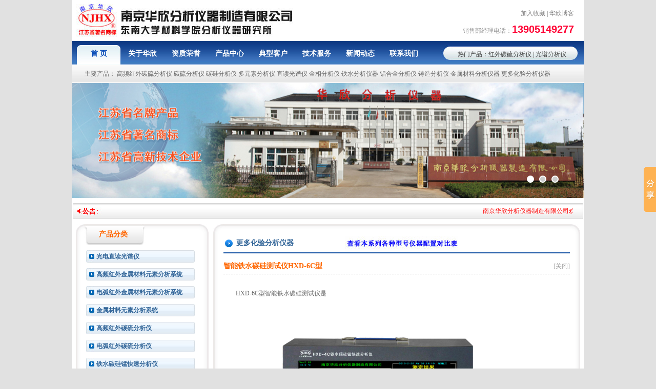

--- FILE ---
content_type: text/html
request_url: http://www.njhxfxy.com/proend_1300.html
body_size: 16209
content:

<!DOCTYPE html PUBLIC "-//W3C//DTD XHTML 1.0 Transitional//EN" "http://www.w3.org/TR/xhtml1/DTD/xhtml1-transitional.dtd">
<html xmlns="http://www.w3.org/1999/xhtml">
<head>
<meta http-equiv="Content-Type" content="text/html; charset=gb2312" />
<meta http-equiv="x-ua-compatible" content="ie=7" />
<link href="style.css" type="text/css" media="screen" rel="stylesheet" />
<title>智能铁水碳硅测试仪HXD-6C型</title>
<meta name="description" content="南京华欣分析仪器制造有限公司专业生产更多化验分析仪器,产品性能稳定可靠,操作维护简单, 我们竭诚为您提供各种分析检测的更多化验分析仪器解决方案,如有需要请来电咨询025-57338588。" />
<meta name="keywords" content="智能铁水碳硅测试仪HXD-6C型" />
<script language="javascript" src="js/js.js"></script>

<script>
var _hmt = _hmt || [];
(function() {
  var hm = document.createElement("script");
  hm.src = "https://hm.baidu.com/hm.js?52b7030a9c1e76bfa46c287fff7b1391";
  var s = document.getElementsByTagName("script")[0]; 
  s.parentNode.insertBefore(hm, s);
})();
</script>
</head>
<body>
<div id="page">
	<div id="top">
    	<div class="logo">
        	<div class="top_logo fl"><a href="index.asp"><img src="images/logo.jpg" alt="南京华欣分析仪器制造有限公司"></a></div>
        	<div class="yd fr">
            	<div class="dh"><a href="javascript:window.external.AddFavorite('http://www.njhxfxy.com','南京华欣分析仪器制造有限公司')" />加入收藏</a> | <a href="http://blog.sina.com.cn/hxfxy" target="_blank">华欣博客</a></a></div>
                <div class="tel">&nbsp;&nbsp;销售部经理电话：<b>13905149277</b></div>
            </div>
            <div class="clear"></div>
        </div>
        <!--栏目菜单开始-->
        <div class="nav">
        	<div class="mainnav fl">
                <ul>
                    <li id="nav1" onmouseover="showmenu('nav1')" class="lion"><a href="/" target="_blank">首  页</a></li>
                    <li id="nav2" onmouseover="showmenu('nav2')" class="lioff"><a href="about.html" target="_blank">关于华欣</a></li>
                    <li id="nav3" onmouseover="showmenu('nav3')" class="lioff"><a href="about_2.html" target="_blank">资质荣誉</a></li>
                    <li id="nav4" onmouseover="showmenu('nav4')" class="lioff"><a href="proclass.html" target="_blank">产品中心</a></li>
                    <li id="nav5" onmouseover="showmenu('nav5')" class="lioff"><a href="anli.asp" target="_blank">典型客户</a></li>
                    <li id="nav6" onmouseover="showmenu('nav6')" class="lioff"><a href="about_5.html" target="_blank">技术服务</a></li>
                    <li id="nav7" onmouseover="showmenu('nav7')" class="lioff"><a href="about_6.html" target="_blank">新闻动态</a></li>
                    <li id="nav8" onmouseover="showmenu('nav8')" class="lioff"><a href="about_7.html" target="_blank">联系我们</a></li>
                </ul>
            </div>
            <div class="hot fr">热门产品：<a href="proend_301.html" target="_blank">红外碳硫分析仪</a> | <a href="pro_38.html" target="_blank">光谱分析仪</a></div>
            <div class="clear"></div>
            <div class="sub menu01 block" id="nav1_">
            	主要产品： <a href="proend_17.html" target="_blank">高频红外碳硫分析仪</a> <a href="/" target="_blank">碳硫分析仪</a>  <a href="/" target="_blank">碳硅分析仪</a> <a href="pro_21.html" target="_blank">多元素分析仪</a> <a href="proend_217.html" target="_blank">直读光谱仪</a> <a href="pro_28.html" target="_blank">金相分析仪</a>
 <a href="pro_26.html" target="_blank">铁水分析仪器</a> <a href="pro_29.html" target="_blank">铝合金分析仪</a> <a href="proend_104.html" target="_blank">铸造分析仪</a> <a href="pro_24.html" target="_blank">金属材料分析仪器</a> <a href="proclass.html" target="_blank">更多化验分析仪器</a> 
            </div>
            <div class="sub menu02 none" id="nav2_">
            	<ul>
                	<li><a href=about_1_8.html target=_blank>公司简介</a></li><li><a href=about_1_9.html target=_blank>公司剪影</a></li>
                </ul>
            </div>
            <div class="sub menu03  none" id="nav3_">
            	主要产品： <a href="proend_17.html" target="_blank">高频红外碳硫分析仪</a> <a href="/" target="_blank">碳硫分析仪</a>  <a href="/" target="_blank">碳硅分析仪</a> <a href="pro_21.html" target="_blank">多元素分析仪</a> <a href="proend_217.html" target="_blank">直读光谱仪</a> <a href="pro_28.html" target="_blank">金相分析仪</a>
 <a href="pro_26.html" target="_blank">铁水分析仪器</a> <a href="pro_29.html" target="_blank">铝合金分析仪</a> <a href="proend_104.html" target="_blank">铸造分析仪</a> <a href="pro_24.html" target="_blank">金属材料分析仪器</a> <a href="proclass.html" target="_blank">更多化验分析仪器</a> 
            </div>
            <div class="sub menu04 none" id="nav4_">
            	主要产品： <a href="proend_17.html" target="_blank">高频红外碳硫分析仪</a> <a href="/" target="_blank">碳硫分析仪</a>  <a href="/" target="_blank">碳硅分析仪</a> <a href="pro_21.html" target="_blank">多元素分析仪</a> <a href="proend_217.html" target="_blank">直读光谱仪</a> <a href="pro_28.html" target="_blank">金相分析仪</a>
 <a href="pro_26.html" target="_blank">铁水分析仪器</a> <a href="pro_29.html" target="_blank">铝合金分析仪</a> <a href="proend_104.html" target="_blank">铸造分析仪</a> <a href="pro_24.html" target="_blank">金属材料分析仪器</a> <a href="proclass.html" target="_blank">更多化验分析仪器</a> 
            </div>
            <div class="sub menu05 none" id="nav5_">
            	主要产品： <a href="proend_17.html" target="_blank">高频红外碳硫分析仪</a> <a href="/" target="_blank">碳硫分析仪</a>  <a href="/" target="_blank">碳硅分析仪</a> <a href="pro_21.html" target="_blank">多元素分析仪</a> <a href="proend_217.html" target="_blank">直读光谱仪</a> <a href="pro_28.html" target="_blank">金相分析仪</a>
 <a href="pro_26.html" target="_blank">铁水分析仪器</a> <a href="pro_29.html" target="_blank">铝合金分析仪</a> <a href="proend_104.html" target="_blank">铸造分析仪</a> <a href="pro_24.html" target="_blank">金属材料分析仪器</a> <a href="proclass.html" target="_blank">更多化验分析仪器</a> 
            </div>
            <div class="sub menu06 none" id="nav6_">
                <ul>
                	<li><a href=about_5_10.html target=_blank>技术常识</a></li><li><a href=about_5_11.html target=_blank>下载中心</a></li>
                </ul>
            </div>
            <div class="sub menu07 none" id="nav7_">
            	主要产品： <a href="proend_17.html" target="_blank">高频红外碳硫分析仪</a> <a href="/" target="_blank">碳硫分析仪</a>  <a href="/" target="_blank">碳硅分析仪</a> <a href="pro_21.html" target="_blank">多元素分析仪</a> <a href="proend_217.html" target="_blank">直读光谱仪</a> <a href="pro_28.html" target="_blank">金相分析仪</a>
 <a href="pro_26.html" target="_blank">铁水分析仪器</a> <a href="pro_29.html" target="_blank">铝合金分析仪</a> <a href="proend_104.html" target="_blank">铸造分析仪</a> <a href="pro_24.html" target="_blank">金属材料分析仪器</a> <a href="proclass.html" target="_blank">更多化验分析仪器</a> 
            </div>
            <div class="sub menu08 none" id="nav8_">
            	主要产品： <a href="proend_17.html" target="_blank">高频红外碳硫分析仪</a> <a href="/" target="_blank">碳硫分析仪</a>  <a href="/" target="_blank">碳硅分析仪</a> <a href="pro_21.html" target="_blank">多元素分析仪</a> <a href="proend_217.html" target="_blank">直读光谱仪</a> <a href="pro_28.html" target="_blank">金相分析仪</a>
 <a href="pro_26.html" target="_blank">铁水分析仪器</a> <a href="pro_29.html" target="_blank">铝合金分析仪</a> <a href="proend_104.html" target="_blank">铸造分析仪</a> <a href="pro_24.html" target="_blank">金属材料分析仪器</a> <a href="proclass.html" target="_blank">更多化验分析仪器</a> 
            </div>
        </div>
        <!--栏目菜单结束-->
        <!--大图切换开始-->
        <link rel="stylesheet" href="css/app.css">
        <div class="main_banner">
        	<div class="slider">
        		<div class="slider-img">
					<ul class="slider-img-ul">
                    	<li><a href="about_2.html" target="_blank"><img src="uploadfiles/image/20121128150912121212.jpg"></a></li>
                        <li><a href="/" target="_blank"><img src="uploadfiles/image/20190530135196659665.jpg"></a></li>
                        <li><a href="proclass.html" target="_blank"><img src="uploadfiles/image/20180403102818071807.jpg"></a></li>                      
                        <li><a href="about_2.html" target="_blank"><img src="uploadfiles/image/20121128150912121212.jpg"></a></li>
                        <li><a href="/" target="_blank"><img src="uploadfiles/image/20190530135196659665.jpg"></a></li>				
					</ul>
				</div>
    		</div>
        </div>
        <script src="js/jquery-1.11.0.min.js" type="text/javascript"></script>
		<script type="text/javascript" src="js/xSlider.js"></script>	
        <!--大图切换结束-->
  	</div>
    <!--公告滚动开始-->
	<DIV id=gg>
		<DIV id=gg1></DIV>
		<DIV id=gg2>
			<MARQUEE onmouseover=stop() onmouseout=start() width=895 scrollAmount=3>
			<DIV>
				<P style="TEXT-ALIGN: left"><SPAN style="COLOR: #ff0000">南京华欣分析仪器制造有限公司欢迎您！华欣专业生产光谱分析仪,高频红外碳硫分析仪,铁水碳硅分析仪,铁水/钢水测温仪,碳硫分析仪,金属元素分析仪,金相分析仪等分析仪器，荣获江苏省产品及江苏省著名商标等荣誉称号。我们致力于为您提供高品质的金属材料分析仪器和完善的质量解决方案！</SPAN></P>
			</DIV>
            </MARQUEE>
        </DIV>
    </DIV>
	<!--公告滚动结束-->
    <div id="content">
    	<div class="index_left">
        	<!--产品分类开始-->
        	<script language="javascript" src="js/navmenu.js" type="text/javascript"></script>
<div class="flclass">
            	<h5>产品分类</h5>
                <ul>
                
                	<li class="sanjifenlei" onmouseover="displaySubMenu(this)" onmouseout="hideSubMenu(this)"><a href="pro_38.html" target="_blank" >光电直读光谱仪</a>
						<ul id="nav11">
                        
                        	<li><a href="proend_928.html" target="_blank" title="全谱直读光谱仪HX-750（CCD）型">全谱直读光谱仪HX-750（CCD）型</a></li>
                            
                        	<li><a href="proend_858.html" target="_blank" title="光电直读光谱仪HX-750（PMT）型">光电直读光谱仪HX-750（PMT）型</a></li>
                            
                         </ul>
                     </li>
                     
                	<li class="sanjifenlei" onmouseover="displaySubMenu(this)" onmouseout="hideSubMenu(this)"><a href="pro_12.html" target="_blank" >高频红外金属材料元素分析系统</a>
						<ul id="nav11">
                        
                        	<li><a href="proend_12.html" target="_blank" title="高频红外金属材料元素分析系统HX-3型">高频红外金属材料元素分析系统HX-3型</a></li>
                            
                         </ul>
                     </li>
                     
                	<li class="sanjifenlei" onmouseover="displaySubMenu(this)" onmouseout="hideSubMenu(this)"><a href="pro_23.html" target="_blank" >电弧红外金属材料元素分析系统</a>
						<ul id="nav11">
                        
                        	<li><a href="proend_13.html" target="_blank" title="电弧红外金属材料元素分析系统HX-1型">电弧红外金属材料元素分析系统HX-1型</a></li>
                            
                         </ul>
                     </li>
                     
                	<li class="sanjifenlei" onmouseover="displaySubMenu(this)" onmouseout="hideSubMenu(this)"><a href="pro_24.html" target="_blank" >金属材料元素分析系统</a>
						<ul id="nav11">
                        
                        	<li><a href="proend_11.html" target="_blank" title="金属材料元素分析系统HX型">金属材料元素分析系统HX型</a></li>
                            
                         </ul>
                     </li>
                     
                	<li class="sanjifenlei" onmouseover="displaySubMenu(this)" onmouseout="hideSubMenu(this)"><a href="pro_46.html" target="_blank" >高频红外碳硫分析仪</a>
						<ul id="nav11">
                        
                        	<li><a href="proend_301.html" target="_blank" title="高频红外碳硫分析仪HX-HW8B型">高频红外碳硫分析仪HX-HW8B型</a></li>
                            
                        	<li><a href="proend_17.html" target="_blank" title="高频红外碳硫分析仪(大高频）HX-HW8B型">高频红外碳硫分析仪(大高频）HX-HW...</a></li>
                            
                        	<li><a href="proend_646.html" target="_blank" title="高频红外碳硫分析仪专用坩埚">高频红外碳硫分析仪专用坩埚</a></li>
                            
                         </ul>
                     </li>
                     
                	<li class="sanjifenlei" onmouseover="displaySubMenu(this)" onmouseout="hideSubMenu(this)"><a href="pro_14.html" target="_blank" >电弧红外碳硫分析仪</a>
						<ul id="nav11">
                        
                        	<li><a href="proend_18.html" target="_blank" title="电弧红外碳硫分析仪HX-HW8A型">电弧红外碳硫分析仪HX-HW8A型</a></li>
                            
                        	<li><a href="proend_19.html" target="_blank" title="电弧红外碳硫分析仪HX-HW8E型">电弧红外碳硫分析仪HX-HW8E型</a></li>
                            
                         </ul>
                     </li>
                     
                	<li class="sanjifenlei" onmouseover="displaySubMenu(this)" onmouseout="hideSubMenu(this)"><a href="pro_58.html" target="_blank" >铁水碳硅锰快速分析仪</a>
						<ul id="nav11">
                        
                        	<li><a href="proend_1277.html" target="_blank" title="铁水碳硅锰快速分析仪HXD-4C">铁水碳硅锰快速分析仪HXD-4C</a></li>
                            
                         </ul>
                     </li>
                     
                	<li class="sanjifenlei" onmouseover="displaySubMenu(this)" onmouseout="hideSubMenu(this)"><a href="pro_26.html" target="_blank" >炉前铁水碳硅分析仪</a>
						<ul id="nav11">
                        
                        	<li><a href="proend_33.html" target="_blank" title="炉前快速碳硅分析仪HXD-2C型">炉前快速碳硅分析仪HXD-2C型</a></li>
                            
                        	<li><a href="proend_914.html" target="_blank" title="带打印炉前铁水碳硅分析仪HXD-1C型">带打印炉前铁水碳硅分析仪HXD-1C型</a></li>
                            
                        	<li><a href="proend_32.html" target="_blank" title="炉前铁水碳硅分析仪HXD-1C型">炉前铁水碳硅分析仪HXD-1C型</a></li>
                            
                        	<li><a href="proend_98.html" target="_blank" title="浇样杯">浇样杯</a></li>
                            
                         </ul>
                     </li>
                     
                	<li class="sanjifenlei" onmouseover="displaySubMenu(this)" onmouseout="hideSubMenu(this)"><a href="pro_27.html" target="_blank" >智能管理铁水分析仪</a>
						<ul id="nav11">
                        
                        	<li><a href="proend_35.html" target="_blank" title="炉前铁水分析仪HXD-5C型">炉前铁水分析仪HXD-5C型</a></li>
                            
                        	<li><a href="proend_34.html" target="_blank" title="智能铁水管理仪HXD-6C型">智能铁水管理仪HXD-6C型</a></li>
                            
                        	<li><a href="proend_1314.html" target="_blank" title="LED大屏幕显示智能铁水管理仪">LED大屏幕显示智能铁水管理仪</a></li>
                            
                         </ul>
                     </li>
                     
                	<li class="sanjifenlei" onmouseover="displaySubMenu(this)" onmouseout="hideSubMenu(this)"><a href="pro_34.html" target="_blank" rel="nofollow">钢水/铁水测温仪 热电偶</a>
						<ul id="nav11">
                        
                        	<li><a href="proend_72.html" target="_blank" title="无线式大屏幕熔炼测温仪HX-W660型">无线式大屏幕熔炼测温仪HX-W660型</a></li>
                            
                        	<li><a href="proend_53.html" target="_blank" title="手提式熔炼测温仪HX-W330型">手提式熔炼测温仪HX-W330型</a></li>
                            
                        	<li><a href="proend_555.html" target="_blank" title="热电偶测量范围和铜头">热电偶测量范围和铜头</a></li>
                            
                        	<li><a href="proend_1506.html" target="_blank" title="壁挂式钢水测温仪">壁挂式钢水测温仪</a></li>
                            
                        	<li><a href="proend_733.html" target="_blank" title="红外线测温仪">红外线测温仪</a></li>
                            
                        	<li><a href="proend_680.html" target="_blank" title="袖珍式智能测温仪W300系列">袖珍式智能测温仪W300系列</a></li>
                            
                        	<li><a href="proend_669.html" target="_blank" title="有线熔炼大屏幕测温仪HX-W600型">有线熔炼大屏幕测温仪HX-W600型</a></li>
                            
                        	<li><a href="proend_616.html" target="_blank" title="非接触式红外测温仪">非接触式红外测温仪</a></li>
                            
                        	<li><a href="proend_554.html" target="_blank" title="热电偶分析仪HX-W330">热电偶分析仪HX-W330</a></li>
                            
                         </ul>
                     </li>
                     
                	<li class="sanjifenlei" onmouseover="displaySubMenu(this)" onmouseout="hideSubMenu(this)"><a href="pro_13.html" target="_blank" >碳硫分析仪</a>
						<ul id="nav11">
                        
                        	<li><a href="proend_16.html" target="_blank" title="碳硫联测分析仪HXE-4BS型">碳硫联测分析仪HXE-4BS型</a></li>
                            
                        	<li><a href="proend_14.html" target="_blank" title="电脑全自动碳硫分析仪HXE-7B型 ">电脑全自动碳硫分析仪HXE-7B型 </a></li>
                            
                        	<li><a href="proend_15.html" target="_blank" title="微机全自动碳硫分析仪HXE-6B型 ">微机全自动碳硫分析仪HXE-6B型 </a></li>
                            
                        	<li><a href="proend_27.html" target="_blank" title="碳硫联测分析仪HXE-4B型">碳硫联测分析仪HXE-4B型</a></li>
                            
                        	<li><a href="proend_26.html" target="_blank" title="碳硫联测分析仪HXE-3BS型">碳硫联测分析仪HXE-3BS型</a></li>
                            
                        	<li><a href="proend_25.html" target="_blank" title="碳硫联测分析仪HXE-3B型">碳硫联测分析仪HXE-3B型</a></li>
                            
                        	<li><a href="proend_28.html" target="_blank" title="非水滴定碳硫联测分析仪HXE-80型">非水滴定碳硫联测分析仪HXE-80型</a></li>
                            
                         </ul>
                     </li>
                     
                	<li class="sanjifenlei" onmouseover="displaySubMenu(this)" onmouseout="hideSubMenu(this)"><a href="pro_22.html" target="_blank" >三元素分析仪</a>
						<ul id="nav11">
                        
                        	<li><a href="proend_963.html" target="_blank" title="三元素分析仪HXS-3A型">三元素分析仪HXS-3A型</a></li>
                            
                         </ul>
                     </li>
                     
                	<li class="sanjifenlei" onmouseover="displaySubMenu(this)" onmouseout="hideSubMenu(this)"><a href="pro_21.html" target="_blank" >电脑多元素分析仪</a>
						<ul id="nav11">
                        
                        	<li><a href="proend_21.html" target="_blank" title="电脑多元素分析仪HXS-4AD型">电脑多元素分析仪HXS-4AD型</a></li>
                            
                        	<li><a href="proend_20.html" target="_blank" title="电脑多元素分析仪HXS-3AD型">电脑多元素分析仪HXS-3AD型</a></li>
                            
                         </ul>
                     </li>
                     
                	<li class="sanjifenlei" onmouseover="displaySubMenu(this)" onmouseout="hideSubMenu(this)"><a href="pro_25.html" target="_blank" >微机高速分析仪</a>
						<ul id="nav11">
                        
                        	<li><a href="proend_31.html" target="_blank" title="微机高速分析仪HXS-4A型">微机高速分析仪HXS-4A型</a></li>
                            
                        	<li><a href="proend_30.html" target="_blank" title="微机高速分析仪HXS-3A型">微机高速分析仪HXS-3A型</a></li>
                            
                         </ul>
                     </li>
                     
                	<li class="sanjifenlei" onmouseover="displaySubMenu(this)" onmouseout="hideSubMenu(this)"><a href="pro_28.html" target="_blank" rel="nofollow">金相分析仪（系统）</a>
						<ul id="nav11">
                        
                        	<li><a href="proend_62.html" target="_blank" title="金相分析仪（系统）HX-JX2型">金相分析仪（系统）HX-JX2型</a></li>
                            
                        	<li><a href="proend_767.html" target="_blank" title="金相试样抛光机P-2G型">金相试样抛光机P-2G型</a></li>
                            
                        	<li><a href="proend_686.html" target="_blank" title="金相试样切割机QG-2">金相试样切割机QG-2</a></li>
                            
                        	<li><a href="proend_507.html" target="_blank" title="便携式金相显微镜">便携式金相显微镜</a></li>
                            
                        	<li><a href="proend_145.html" target="_blank" title="金相试样镶嵌机">金相试样镶嵌机</a></li>
                            
                        	<li><a href="proend_142.html" target="_blank" title="单目金相显微镜">单目金相显微镜</a></li>
                            
                        	<li><a href="proend_135.html" target="_blank" title="金相试样磨抛机">金相试样磨抛机</a></li>
                            
                        	<li><a href="proend_132.html" target="_blank" title="金相双盘抛光机">金相双盘抛光机</a></li>
                            
                        	<li><a href="proend_130.html" target="_blank" title="单盘抛光机">单盘抛光机</a></li>
                            
                         </ul>
                     </li>
                     
                	<li class="sanjifenlei" onmouseover="displaySubMenu(this)" onmouseout="hideSubMenu(this)"><a href="pro_29.html" target="_blank" rel="nofollow">铝合金分析仪</a>
						<ul id="nav11">
                        
                        	<li><a href="proend_42.html" target="_blank" title="微机有色金属分析仪HXS-3C型">微机有色金属分析仪HXS-3C型</a></li>
                            
                         </ul>
                     </li>
                     
                	<li class="sanjifenlei" onmouseover="displaySubMenu(this)" onmouseout="hideSubMenu(this)"><a href="pro_30.html" target="_blank" rel="nofollow">铜合金分析仪</a>
						<ul id="nav11">
                        
                        	<li><a href="proend_55.html" target="_blank" title="微机有色金属分析仪HXS-3C型">微机有色金属分析仪HXS-3C型</a></li>
                            
                         </ul>
                     </li>
                     
                	<li class="sanjifenlei" onmouseover="displaySubMenu(this)" onmouseout="hideSubMenu(this)"><a href="pro_31.html" target="_blank" rel="nofollow">铁矿石分析仪</a>
						<ul id="nav11">
                        
                        	<li><a href="proend_703.html" target="_blank" title="铁精粉分析仪">铁精粉分析仪</a></li>
                            
                        	<li><a href="proend_44.html" target="_blank" title="铁矿石分析仪 铁精粉分析仪">铁矿石分析仪 铁精粉分析仪</a></li>
                            
                         </ul>
                     </li>
                     
                	<li class="sanjifenlei" onmouseover="displaySubMenu(this)" onmouseout="hideSubMenu(this)"><a href="pro_33.html" target="_blank" rel="nofollow">电子天平和分析天平</a>
						<ul id="nav11">
                        
                        	<li><a href="proend_46.html" target="_blank" title="机械分析天平TG328A型">机械分析天平TG328A型</a></li>
                            
                        	<li><a href="proend_45.html" target="_blank" title="电子天平FA1004型">电子天平FA1004型</a></li>
                            
                         </ul>
                     </li>
                     
                	<li class="sanjifenlei" onmouseover="displaySubMenu(this)" onmouseout="hideSubMenu(this)"><a href="pro_35.html" target="_blank" rel="nofollow">燃烧炉</a>
						<ul id="nav11">
                        
                        	<li><a href="proend_48.html" target="_blank" title="高频炉HX2-GP型">高频炉HX2-GP型</a></li>
                            
                        	<li><a href="proend_47.html" target="_blank" title="电弧燃烧炉HX-DRL4A1型">电弧燃烧炉HX-DRL4A1型</a></li>
                            
                         </ul>
                     </li>
                     
                	<li class="sanjifenlei" onmouseover="displaySubMenu(this)" onmouseout="hideSubMenu(this)"><a href="pro_36.html" target="_blank" rel="nofollow">硬度计</a>
						<ul id="nav11">
                        
                        	<li><a href="proend_762.html" target="_blank" title="自动砖塔显微硬度计">自动砖塔显微硬度计</a></li>
                            
                        	<li><a href="proend_761.html" target="_blank" title="里氏硬度计带打印功能">里氏硬度计带打印功能</a></li>
                            
                        	<li><a href="proend_760.html" target="_blank" title="携带式布氏硬度计">携带式布氏硬度计</a></li>
                            
                        	<li><a href="proend_759.html" target="_blank" title="布氏硬度计">布氏硬度计</a></li>
                            
                        	<li><a href="proend_758.html" target="_blank" title="里氏硬度计">里氏硬度计</a></li>
                            
                        	<li><a href="proend_52.html" target="_blank" title="洛氏硬度计">洛氏硬度计</a></li>
                            
                        	<li><a href="proend_51.html" target="_blank" title="里氏硬度计">里氏硬度计</a></li>
                            
                        	<li><a href="proend_50.html" target="_blank" title="布氏硬度计">布氏硬度计</a></li>
                            
                        	<li><a href="proend_49.html" target="_blank" title="便携式里氏硬度计">便携式里氏硬度计</a></li>
                            
                         </ul>
                     </li>
                     
                	<li class="sanjifenlei" onmouseover="displaySubMenu(this)" onmouseout="hideSubMenu(this)"><a href="pro_37.html" target="_blank" rel="nofollow">专用添加剂及配件</a>
						<ul id="nav11">
                        
                        	<li><a href="proend_679.html" target="_blank" title="直读光谱仪专用氩气净化机">直读光谱仪专用氩气净化机</a></li>
                            
                        	<li><a href="proend_676.html" target="_blank" title="蒸馏水器">蒸馏水器</a></li>
                            
                        	<li><a href="proend_645.html" target="_blank" title="高频红外碳硫分析仪专用坩埚">高频红外碳硫分析仪专用坩埚</a></li>
                            
                        	<li><a href="proend_97.html" target="_blank" title="浇样杯">浇样杯</a></li>
                            
                        	<li><a href="proend_92.html" target="_blank" title="各种金属材料牌号标样">各种金属材料牌号标样</a></li>
                            
                        	<li><a href="proend_90.html" target="_blank" title="仪器配件">仪器配件</a></li>
                            
                        	<li><a href="proend_87.html" target="_blank" title="碳专用吸收剂">碳专用吸收剂</a></li>
                            
                        	<li><a href="proend_85.html" target="_blank" title="高纯锡粒">高纯锡粒</a></li>
                            
                        	<li><a href="proend_82.html" target="_blank" title="硅钼粉">硅钼粉</a></li>
                            
                         </ul>
                     </li>
                     
                	<li class="sanjifenlei" onmouseover="displaySubMenu(this)" onmouseout="hideSubMenu(this)"><a href="pro_39.html" target="_blank" >更多化验分析仪器</a>
						<ul id="nav11">
                        
                        	<li><a href="proend_910.html" target="_blank" title="HXD-6C型炉前铁水质量管理仪(铁水成份分析仪)">HXD-6C型炉前铁水质量管理仪(铁水...</a></li>
                            
                        	<li><a href="proend_539.html" target="_blank" title="炉前操作的碳硅分析仪">炉前操作的碳硅分析仪</a></li>
                            
                        	<li><a href="proend_325.html" target="_blank" title="钢铁五元素分析仪器">钢铁五元素分析仪器</a></li>
                            
                        	<li><a href="proend_114.html" target="_blank" title="不锈钢材料分析仪">不锈钢材料分析仪</a></li>
                            
                        	<li><a href="proend_107.html" target="_blank" title="钢材分析仪器">钢材分析仪器</a></li>
                            
                        	<li><a href="proend_347.html" target="_blank" title="蠕铁化学成分分析仪器HX型">蠕铁化学成分分析仪器HX型</a></li>
                            
                        	<li><a href="proend_120.html" target="_blank" title="铸造元素分析仪">铸造元素分析仪</a></li>
                            
                        	<li><a href="proend_109.html" target="_blank" title="铸铁材料化验设备">铸铁材料化验设备</a></li>
                            
                        	<li><a href="proend_1100.html" target="_blank" title="钢水测温仪厂家">钢水测温仪厂家</a></li>
                            
                        	<li><a href="proend_1109.html" target="_blank" title="枪表一体式铸造测温仪 铁水测温仪 钢水测温仪">枪表一体式铸造测温仪 铁水测温仪 钢水...</a></li>
                            
                        	<li><a href="proend_1053.html" target="_blank" title="钢水测温仪HX-W330">钢水测温仪HX-W330</a></li>
                            
                        	<li><a href="proend_909.html" target="_blank" title="HXD-6C型炉前铁水质量管理仪器(铁水成份分析仪器)">HXD-6C型炉前铁水质量管理仪器(铁...</a></li>
                            
                        	<li><a href="proend_908.html" target="_blank" title="HXD-6C型炉前铁水质量管理仪哪里的好?">HXD-6C型炉前铁水质量管理仪哪里的...</a></li>
                            
                        	<li><a href="proend_548.html" target="_blank" title="南京炉前碳硅分析仪">南京炉前碳硅分析仪</a></li>
                            
                        	<li><a href="proend_168.html" target="_blank" title="炉前分析仪">炉前分析仪</a></li>
                            
                        	<li><a href="proend_917.html" target="_blank" title="带打印炉前铁水碳硅分析仪HXD-1C型">带打印炉前铁水碳硅分析仪HXD-1C型</a></li>
                            
                        	<li><a href="proend_916.html" target="_blank" title="可打印炉前铁水碳硅分析仪 南京华欣HXD-1C型">可打印炉前铁水碳硅分析仪 南京华欣HX...</a></li>
                            
                        	<li><a href="proend_915.html" target="_blank" title="带打印灰铁球铁铁水碳硅分析仪">带打印灰铁球铁铁水碳硅分析仪</a></li>
                            
                        	<li><a href="proend_545.html" target="_blank" title="高频红外铁矿石分析仪">高频红外铁矿石分析仪</a></li>
                            
                        	<li><a href="proend_543.html" target="_blank" title="高频红外碳硫分析仪化验铁精粉">高频红外碳硫分析仪化验铁精粉</a></li>
                            
                        	<li><a href="proend_541.html" target="_blank" title="高频红外碳硫分析仪(大高频）HX-HW8B型">高频红外碳硫分析仪(大高频）HX-HW...</a></li>
                            
                        	<li><a href="proend_356.html" target="_blank" title="滚珠轴承钢元高频红外碳硫分析仪">滚珠轴承钢元高频红外碳硫分析仪</a></li>
                            
                        	<li><a href="proend_355.html" target="_blank" title="高频红外碳硫分析仪HX-HW8B型">高频红外碳硫分析仪HX-HW8B型</a></li>
                            
                        	<li><a href="proend_110.html" target="_blank" title="钢铁碳硫分析仪">钢铁碳硫分析仪</a></li>
                            
                        	<li><a href="proend_111.html" target="_blank" title="碳硫仪">碳硫仪</a></li>
                            
                        	<li><a href="proend_324.html" target="_blank" title="碳硫测定分析仪">碳硫测定分析仪</a></li>
                            
                        	<li><a href="proend_378.html" target="_blank" title="合金钢分析仪">合金钢分析仪</a></li>
                            
                        	<li><a href="proend_172.html" target="_blank" title="金属含量化验仪器">金属含量化验仪器</a></li>
                            
                        	<li><a href="proend_116.html" target="_blank" title="不锈钢分析仪价格">不锈钢分析仪价格</a></li>
                            
                        	<li><a href="proend_113.html" target="_blank" title="碳硫分析仪">碳硫分析仪</a></li>
                            
                        	<li><a href="proend_1428.html" target="_blank" title="高锰钢光谱分析仪">高锰钢光谱分析仪</a></li>
                            
                        	<li><a href="proend_1394.html" target="_blank" title="HXD-5C型炉前铁水分析仪">HXD-5C型炉前铁水分析仪</a></li>
                            
                        	<li><a href="proend_1393.html" target="_blank" title="炉前碳硅分析仪HXD-2C型">炉前碳硅分析仪HXD-2C型</a></li>
                            
                        	<li><a href="proend_1343.html" target="_blank" title="南京华欣碳硫分析仪">南京华欣碳硫分析仪</a></li>
                            
                        	<li><a href="proend_1335.html" target="_blank" title="光谱分析仪能检测什么">光谱分析仪能检测什么</a></li>
                            
                        	<li><a href="proend_1300.html" target="_blank" title="智能铁水碳硅测试仪HXD-6C型">智能铁水碳硅测试仪HXD-6C型</a></li>
                            
                        	<li><a href="proend_1294.html" target="_blank" title="南京铁水碳硅锰分析仪">南京铁水碳硅锰分析仪</a></li>
                            
                        	<li><a href="proend_1293.html" target="_blank" title="铁液碳硅锰分析仪厂家直销">铁液碳硅锰分析仪厂家直销</a></li>
                            
                        	<li><a href="proend_1292.html" target="_blank" title="HXD-4C型铁水碳硅锰快速分析仪">HXD-4C型铁水碳硅锰快速分析仪</a></li>
                            
                        	<li><a href="proend_1291.html" target="_blank" title="炉前铁水碳硅锰分析仪">炉前铁水碳硅锰分析仪</a></li>
                            
                        	<li><a href="proend_1290.html" target="_blank" title="炉前铁水碳硅锰分析仪">炉前铁水碳硅锰分析仪</a></li>
                            
                        	<li><a href="proend_1286.html" target="_blank" title="碳硅锰铁水分析仪">碳硅锰铁水分析仪</a></li>
                            
                        	<li><a href="proend_1285.html" target="_blank" title="HXD-4C型炉前碳硅锰快速分析仪">HXD-4C型炉前碳硅锰快速分析仪</a></li>
                            
                        	<li><a href="proend_1274.html" target="_blank" title="铁液质量管理仪">铁液质量管理仪</a></li>
                            
                        	<li><a href="proend_1265.html" target="_blank" title="铸造炉前铁水分析仪">铸造炉前铁水分析仪</a></li>
                            
                        	<li><a href="proend_1264.html" target="_blank" title="铜合金金相分析仪">铜合金金相分析仪</a></li>
                            
                        	<li><a href="proend_1246.html" target="_blank" title="金属光谱分析仪价格">金属光谱分析仪价格</a></li>
                            
                        	<li><a href="proend_1245.html" target="_blank" title="炉前热铁水分析仪">炉前热铁水分析仪</a></li>
                            
                        	<li><a href="proend_1242.html" target="_blank" title="不锈钢光谱分析仪">不锈钢光谱分析仪</a></li>
                            
                        	<li><a href="proend_1224.html" target="_blank" title="铸造材质铁水分析仪">铸造材质铁水分析仪</a></li>
                            
                        	<li><a href="proend_1205.html" target="_blank" title="碳硅测试仪">碳硅测试仪</a></li>
                            
                        	<li><a href="proend_1195.html" target="_blank" title="高碳钢分析仪 厂家直销">高碳钢分析仪 厂家直销</a></li>
                            
                        	<li><a href="proend_1192.html" target="_blank" title="国产火花直读光谱仪">国产火花直读光谱仪</a></li>
                            
                        	<li><a href="proend_1163.html" target="_blank" title="碳硫分析仪厂家排名">碳硫分析仪厂家排名</a></li>
                            
                        	<li><a href="proend_1162.html" target="_blank" title="碳硅分析仪采购">碳硅分析仪采购</a></li>
                            
                        	<li><a href="proend_1155.html" target="_blank" title="HXD-6C型智能铁水管理仪">HXD-6C型智能铁水管理仪</a></li>
                            
                        	<li><a href="proend_1128.html" target="_blank" title="钢坯材质红外碳硫分析仪">钢坯材质红外碳硫分析仪</a></li>
                            
                        	<li><a href="proend_1120.html" target="_blank" title="不锈钢红外碳硫分析仪">不锈钢红外碳硫分析仪</a></li>
                            
                        	<li><a href="proend_1119.html" target="_blank" title="国产光谱分析仪">国产光谱分析仪</a></li>
                            
                        	<li><a href="proend_1080.html" target="_blank" title="碳硫联测分析仪哪里生产的">碳硫联测分析仪哪里生产的</a></li>
                            
                        	<li><a href="proend_1076.html" target="_blank" title="全谱直读光谱仪">全谱直读光谱仪</a></li>
                            
                        	<li><a href="proend_1072.html" target="_blank" title="高频红外碳硫仪价格">高频红外碳硫仪价格</a></li>
                            
                        	<li><a href="proend_1071.html" target="_blank" title="碳硫仪价格">碳硫仪价格</a></li>
                            
                        	<li><a href="proend_1069.html" target="_blank" title="碳硅炉前分析仪价格">碳硅炉前分析仪价格</a></li>
                            
                        	<li><a href="proend_1068.html" target="_blank" title="全谱直读光谱仪哪里生产的好？">全谱直读光谱仪哪里生产的好？</a></li>
                            
                        	<li><a href="proend_1067.html" target="_blank" title="多元素快速分析仪南京华欣">多元素快速分析仪南京华欣</a></li>
                            
                        	<li><a href="proend_1066.html" target="_blank" title="碳硅炉前分析仪">碳硅炉前分析仪</a></li>
                            
                        	<li><a href="proend_1065.html" target="_blank" title="电脑碳硫分析仪器价格">电脑碳硫分析仪器价格</a></li>
                            
                        	<li><a href="proend_1054.html" target="_blank" title="炉前成套化验设备">炉前成套化验设备</a></li>
                            
                        	<li><a href="proend_1052.html" target="_blank" title="钢铁金相分析仪HX-JX2型">钢铁金相分析仪HX-JX2型</a></li>
                            
                        	<li><a href="proend_1051.html" target="_blank" title="金相分析仪厂家">金相分析仪厂家</a></li>
                            
                        	<li><a href="proend_1050.html" target="_blank" title="国产直读光谱仪哪家好">国产直读光谱仪哪家好</a></li>
                            
                        	<li><a href="proend_1045.html" target="_blank" title="台式全谱直读光谱仪价格">台式全谱直读光谱仪价格</a></li>
                            
                        	<li><a href="proend_1031.html" target="_blank" title="钢材成分分析仪器">钢材成分分析仪器</a></li>
                            
                        	<li><a href="proend_1002.html" target="_blank" title="电脑碳硫分析仪,电脑碳硫分析仪价格,电脑碳硫分析仪厂家">电脑碳硫分析仪,电脑碳硫分析仪价格,电...</a></li>
                            
                        	<li><a href="proend_980.html" target="_blank" title="高频多元素一体化分析仪的鼻祖">高频多元素一体化分析仪的鼻祖</a></li>
                            
                        	<li><a href="proend_975.html" target="_blank" title="316L超低碳不锈钢红外碳硫分析仪">316L超低碳不锈钢红外碳硫分析仪</a></li>
                            
                        	<li><a href="proend_974.html" target="_blank" title="南京华欣直读光谱仪">南京华欣直读光谱仪</a></li>
                            
                        	<li><a href="proend_970.html" target="_blank" title="HX-750（PMT）型光电直读光谱仪价格指导">HX-750（PMT）型光电直读光谱仪...</a></li>
                            
                        	<li><a href="proend_942.html" target="_blank" title="耐磨铸件分析仪">耐磨铸件分析仪</a></li>
                            
                        	<li><a href="proend_926.html" target="_blank" title="金属光谱分析仪价格 金属光谱分析仪型号">金属光谱分析仪价格 金属光谱分析仪型号</a></li>
                            
                        	<li><a href="proend_925.html" target="_blank" title="火花直读光谱仪哪里好？">火花直读光谱仪哪里好？</a></li>
                            
                        	<li><a href="proend_924.html" target="_blank" title="金属光谱分析仪哪里好？">金属光谱分析仪哪里好？</a></li>
                            
                        	<li><a href="proend_921.html" target="_blank" title="合金钢碳硫分析仪 南京华欣HXE-3BS型">合金钢碳硫分析仪 南京华欣HXE-3B...</a></li>
                            
                        	<li><a href="proend_920.html" target="_blank" title="高炉铁水分析仪器">高炉铁水分析仪器</a></li>
                            
                        	<li><a href="proend_912.html" target="_blank" title="普碳钢金属红外碳硫分析仪">普碳钢金属红外碳硫分析仪</a></li>
                            
                        	<li><a href="proend_905.html" target="_blank" title="球铁铸造炉前铁水成分分析仪 南京华欣HXD-2C型">球铁铸造炉前铁水成分分析仪 南京华欣H...</a></li>
                            
                        	<li><a href="proend_904.html" target="_blank" title="车轴铸造材料元素含量分析仪 南京华欣HX-1型">车轴铸造材料元素含量分析仪 南京华欣H...</a></li>
                            
                        	<li><a href="proend_903.html" target="_blank" title="钢铁元素快速联测分析仪">钢铁元素快速联测分析仪</a></li>
                            
                        	<li><a href="proend_894.html" target="_blank" title="球墨铸铁盘插分析仪">球墨铸铁盘插分析仪</a></li>
                            
                        	<li><a href="proend_893.html" target="_blank" title="铸钢件成份分析仪">铸钢件成份分析仪</a></li>
                            
                        	<li><a href="proend_891.html" target="_blank" title="高速钢碳硫分析仪">高速钢碳硫分析仪</a></li>
                            
                        	<li><a href="proend_890.html" target="_blank" title="可锻铸铁坯件分析仪">可锻铸铁坯件分析仪</a></li>
                            
                        	<li><a href="proend_889.html" target="_blank" title="钢材材料中化学元素成分化验仪器">钢材材料中化学元素成分化验仪器</a></li>
                            
                        	<li><a href="proend_888.html" target="_blank" title="索具材质分析仪 碳硫锰磷硅分析仪 ">索具材质分析仪 碳硫锰磷硅分析仪 </a></li>
                            
                        	<li><a href="proend_869.html" target="_blank" title="大屏幕炉前碳硅仪_大屏幕炉前碳硅仪价格">大屏幕炉前碳硅仪_大屏幕炉前碳硅仪价格</a></li>
                            
                        	<li><a href="proend_868.html" target="_blank" title="HX-W330钢铁测温仪">HX-W330钢铁测温仪</a></li>
                            
                        	<li><a href="proend_866.html" target="_blank" title="黑色金属分析仪价格_金属元素分析仪厂家_金属元素分析仪图片">黑色金属分析仪价格_金属元素分析仪厂家...</a></li>
                            
                        	<li><a href="proend_865.html" target="_blank" title="HX-W330钢铁测温仪">HX-W330钢铁测温仪</a></li>
                            
                        	<li><a href="proend_864.html" target="_blank" title="HX-W330钢铁水测温分析仪">HX-W330钢铁水测温分析仪</a></li>
                            
                        	<li><a href="proend_859.html" target="_blank" title="火花光电直读光谱仪HX-750（PMT）型">火花光电直读光谱仪HX-750（PMT...</a></li>
                            
                        	<li><a href="proend_857.html" target="_blank" title="火花直读光谱仪价格 厂家">火花直读光谱仪价格 厂家</a></li>
                            
                        	<li><a href="proend_855.html" target="_blank" title="高频红外碳硫仪哪里的好？">高频红外碳硫仪哪里的好？</a></li>
                            
                        	<li><a href="proend_854.html" target="_blank" title="定碳杯 热分析样杯 浇样杯">定碳杯 热分析样杯 浇样杯</a></li>
                            
                        	<li><a href="proend_852.html" target="_blank" title="不锈钢检测设备厂家及价格">不锈钢检测设备厂家及价格</a></li>
                            
                        	<li><a href="proend_851.html" target="_blank" title="金属元素含量分析仪">金属元素含量分析仪</a></li>
                            
                        	<li><a href="proend_845.html" target="_blank" title="光电直读光谱仪价格指导">光电直读光谱仪价格指导</a></li>
                            
                        	<li><a href="proend_844.html" target="_blank" title="铸造材料元素分析仪厂家直销">铸造材料元素分析仪厂家直销</a></li>
                            
                        	<li><a href="proend_837.html" target="_blank" title="炉前铸造铁水测温仪_铸造测温仪价格_铸造测温仪厂家">炉前铸造铁水测温仪_铸造测温仪价格_铸...</a></li>
                            
                        	<li><a href="proend_799.html" target="_blank" title="金属多元素联测分析仪">金属多元素联测分析仪</a></li>
                            
                        	<li><a href="proend_790.html" target="_blank" title="不锈钢金属成分分析仪">不锈钢金属成分分析仪</a></li>
                            
                        	<li><a href="proend_743.html" target="_blank" title="南京电弧红外碳硫分析仪">南京电弧红外碳硫分析仪</a></li>
                            
                        	<li><a href="proend_736.html" target="_blank" title="电脑多元素分析仪器">电脑多元素分析仪器</a></li>
                            
                        	<li><a href="proend_688.html" target="_blank" title="南京红外高频碳硫测定仪">南京红外高频碳硫测定仪</a></li>
                            
                        	<li><a href="proend_687.html" target="_blank" title="红外高频碳硫测定仪">红外高频碳硫测定仪</a></li>
                            
                        	<li><a href="proend_685.html" target="_blank" title="碳硫快速分析仪">碳硫快速分析仪</a></li>
                            
                        	<li><a href="proend_684.html" target="_blank" title="华欣炉前碳硅分析仪">华欣炉前碳硅分析仪</a></li>
                            
                        	<li><a href="proend_683.html" target="_blank" title="不锈钢金相分析仪">不锈钢金相分析仪</a></li>
                            
                        	<li><a href="proend_678.html" target="_blank" title="炉前铁水分析仪HX-W330">炉前铁水分析仪HX-W330</a></li>
                            
                        	<li><a href="proend_667.html" target="_blank" title="不锈钢材质检测仪">不锈钢材质检测仪</a></li>
                            
                        	<li><a href="proend_664.html" target="_blank" title="铸造测温仪HX-W600型">铸造测温仪HX-W600型</a></li>
                            
                        	<li><a href="proend_661.html" target="_blank" title="无线式大屏幕铸造测温仪HX-W660型">无线式大屏幕铸造测温仪HX-W660型</a></li>
                            
                        	<li><a href="proend_660.html" target="_blank" title="炉前铝液测温仪HX-W330">炉前铝液测温仪HX-W330</a></li>
                            
                        	<li><a href="proend_659.html" target="_blank" title="炉前铜液测温仪HX-W330">炉前铜液测温仪HX-W330</a></li>
                            
                        	<li><a href="proend_658.html" target="_blank" title="炉前钢水测温仪HX-W330">炉前钢水测温仪HX-W330</a></li>
                            
                        	<li><a href="proend_657.html" target="_blank" title="炉前检测仪器">炉前检测仪器</a></li>
                            
                        	<li><a href="proend_655.html" target="_blank" title="金属铸造元素分析仪价格">金属铸造元素分析仪价格</a></li>
                            
                        	<li><a href="proend_654.html" target="_blank" title="金属元素分析仪 材料化验仪器">金属元素分析仪 材料化验仪器</a></li>
                            
                        	<li><a href="proend_653.html" target="_blank" title="炉前铁水测温仪HX-W330">炉前铁水测温仪HX-W330</a></li>
                            
                        	<li><a href="proend_648.html" target="_blank" title="铸造材料用分析仪">铸造材料用分析仪</a></li>
                            
                        	<li><a href="proend_644.html" target="_blank" title="铁水测温仪">铁水测温仪</a></li>
                            
                        	<li><a href="proend_643.html" target="_blank" title="铁水测温仪HX-W660型">铁水测温仪HX-W660型</a></li>
                            
                        	<li><a href="proend_642.html" target="_blank" title="铁水测温仪HX-W330">铁水测温仪HX-W330</a></li>
                            
                        	<li><a href="proend_640.html" target="_blank" title="多元素快速分析仪">多元素快速分析仪</a></li>
                            
                        	<li><a href="proend_637.html" target="_blank" title="钢铁成分检测仪">钢铁成分检测仪</a></li>
                            
                        	<li><a href="proend_636.html" target="_blank" title="金属成分测试仪">金属成分测试仪</a></li>
                            
                        	<li><a href="proend_633.html" target="_blank" title="金属钢铁分析仪价格">金属钢铁分析仪价格</a></li>
                            
                        	<li><a href="proend_632.html" target="_blank" title="钢铁碳硫分析仪">钢铁碳硫分析仪</a></li>
                            
                        	<li><a href="proend_631.html" target="_blank" title="钢铁材料分析仪">钢铁材料分析仪</a></li>
                            
                        	<li><a href="proend_630.html" target="_blank" title="钢铁分析仪">钢铁分析仪</a></li>
                            
                        	<li><a href="proend_628.html" target="_blank" title="碳硫检测分析仪">碳硫检测分析仪</a></li>
                            
                        	<li><a href="proend_623.html" target="_blank" title="智能铁水管理仪全新功能">智能铁水管理仪全新功能</a></li>
                            
                        	<li><a href="proend_619.html" target="_blank" title="金相图谱分析">金相图谱分析</a></li>
                            
                        	<li><a href="proend_617.html" target="_blank" title="金相图谱分析仪">金相图谱分析仪</a></li>
                            
                        	<li><a href="proend_613.html" target="_blank" title="金属元素检测">金属元素检测</a></li>
                            
                        	<li><a href="proend_611.html" target="_blank" title="铜材分析仪">铜材分析仪</a></li>
                            
                        	<li><a href="proend_610.html" target="_blank" title="南京金属材料分析仪">南京金属材料分析仪</a></li>
                            
                        	<li><a href="proend_609.html" target="_blank" title="金属材料分析仪">金属材料分析仪</a></li>
                            
                        	<li><a href="proend_608.html" target="_blank" title="华欣金属材料分析仪">华欣金属材料分析仪</a></li>
                            
                        	<li><a href="proend_607.html" target="_blank" title="元素检测分析仪">元素检测分析仪</a></li>
                            
                        	<li><a href="proend_605.html" target="_blank" title="碳硫元素含量分析仪">碳硫元素含量分析仪</a></li>
                            
                        	<li><a href="proend_604.html" target="_blank" title="南京碳硫测定仪">南京碳硫测定仪</a></li>
                            
                        	<li><a href="proend_603.html" target="_blank" title="华欣碳硫测定仪">华欣碳硫测定仪</a></li>
                            
                        	<li><a href="proend_602.html" target="_blank" title="碳硫测定仪">碳硫测定仪</a></li>
                            
                        	<li><a href="proend_600.html" target="_blank" title="不锈钢材质方面分析仪">不锈钢材质方面分析仪</a></li>
                            
                        	<li><a href="proend_599.html" target="_blank" title="碳硫检测仪器">碳硫检测仪器</a></li>
                            
                        	<li><a href="proend_598.html" target="_blank" title="碳硫检测设备">碳硫检测设备</a></li>
                            
                        	<li><a href="proend_595.html" target="_blank" title="CS分析仪">CS分析仪</a></li>
                            
                        	<li><a href="proend_594.html" target="_blank" title="钢铁碳硫仪">钢铁碳硫仪</a></li>
                            
                        	<li><a href="proend_593.html" target="_blank" title="钢铁碳硫分析仪">钢铁碳硫分析仪</a></li>
                            
                        	<li><a href="proend_591.html" target="_blank" title="HXD-4C型铁水碳硅锰分析仪">HXD-4C型铁水碳硅锰分析仪</a></li>
                            
                        	<li><a href="proend_590.html" target="_blank" title="碳硫分析仪厂家直销">碳硫分析仪厂家直销</a></li>
                            
                        	<li><a href="proend_586.html" target="_blank" title="金属材质分析仪价格">金属材质分析仪价格</a></li>
                            
                        	<li><a href="proend_585.html" target="_blank" title="金属材质分析仪">金属材质分析仪</a></li>
                            
                        	<li><a href="proend_584.html" target="_blank" title="碳硫检测仪">碳硫检测仪</a></li>
                            
                        	<li><a href="proend_580.html" target="_blank" title="化学含量分析仪">化学含量分析仪</a></li>
                            
                        	<li><a href="proend_578.html" target="_blank" title="紧固件材料元素分析仪">紧固件材料元素分析仪</a></li>
                            
                        	<li><a href="proend_577.html" target="_blank" title="钢材多元素分析仪">钢材多元素分析仪</a></li>
                            
                        	<li><a href="proend_575.html" target="_blank" title="金属化学含量分析仪">金属化学含量分析仪</a></li>
                            
                        	<li><a href="proend_574.html" target="_blank" title="化学元素分析仪器">化学元素分析仪器</a></li>
                            
                        	<li><a href="proend_573.html" target="_blank" title="金属化学分析仪">金属化学分析仪</a></li>
                            
                        	<li><a href="proend_566.html" target="_blank" title="稀有金属专用高频红外碳硫分析仪">稀有金属专用高频红外碳硫分析仪</a></li>
                            
                        	<li><a href="proend_565.html" target="_blank" title="测粉末专用高频红外碳硫分析仪">测粉末专用高频红外碳硫分析仪</a></li>
                            
                        	<li><a href="proend_563.html" target="_blank" title="炉前铁水分析仪介绍">炉前铁水分析仪介绍</a></li>
                            
                        	<li><a href="proend_560.html" target="_blank" title="智能碳硫分析仪">智能碳硫分析仪</a></li>
                            
                        	<li><a href="proend_559.html" target="_blank" title="气容法碳硫分析仪型号汇总">气容法碳硫分析仪型号汇总</a></li>
                            
                        	<li><a href="proend_558.html" target="_blank" title="钢屑铁屑分析仪器">钢屑铁屑分析仪器</a></li>
                            
                        	<li><a href="proend_552.html" target="_blank" title="五元素分析仪实用型">五元素分析仪实用型</a></li>
                            
                        	<li><a href="proend_551.html" target="_blank" title="铁精粉化验仪器">铁精粉化验仪器</a></li>
                            
                        	<li><a href="proend_546.html" target="_blank" title="五大元素碳硫锰磷硅分析仪">五大元素碳硫锰磷硅分析仪</a></li>
                            
                        	<li><a href="proend_540.html" target="_blank" title="实用型炉前铁水分析仪">实用型炉前铁水分析仪</a></li>
                            
                        	<li><a href="proend_537.html" target="_blank" title="智能炉前碳硅分析仪HXD-5C型">智能炉前碳硅分析仪HXD-5C型</a></li>
                            
                        	<li><a href="proend_536.html" target="_blank" title="智能炉前铁水分析仪HXD-5C型">智能炉前铁水分析仪HXD-5C型</a></li>
                            
                        	<li><a href="proend_535.html" target="_blank" title="光电直读光谱仪HX-750（PMT）型">光电直读光谱仪HX-750（PMT）型</a></li>
                            
                        	<li><a href="proend_532.html" target="_blank" title="华欣炉前铁水分析仪">华欣炉前铁水分析仪</a></li>
                            
                        	<li><a href="proend_531.html" target="_blank" title="金属五大元素分析仪实用方案">金属五大元素分析仪实用方案</a></li>
                            
                        	<li><a href="proend_530.html" target="_blank" title="炉前碳硅分析仪主要技术特点">炉前碳硅分析仪主要技术特点</a></li>
                            
                        	<li><a href="proend_527.html" target="_blank" title="碳硫锰磷硅分析仪">碳硫锰磷硅分析仪</a></li>
                            
                        	<li><a href="proend_521.html" target="_blank" title="钢铁五大元素分析仪方案">钢铁五大元素分析仪方案</a></li>
                            
                        	<li><a href="proend_520.html" target="_blank" title="火花光电直读光谱分析仪HX-750（PMT）型">火花光电直读光谱分析仪HX-750（P...</a></li>
                            
                        	<li><a href="proend_519.html" target="_blank" title="国产直读光谱仪">国产直读光谱仪</a></li>
                            
                        	<li><a href="proend_516.html" target="_blank" title="多元素分析仪">多元素分析仪</a></li>
                            
                        	<li><a href="proend_513.html" target="_blank" title="炉前碳硅仪">炉前碳硅仪</a></li>
                            
                        	<li><a href="proend_512.html" target="_blank" title="华欣炉前碳硅分析仪">华欣炉前碳硅分析仪</a></li>
                            
                        	<li><a href="proend_511.html" target="_blank" title="铸铁水元素分析仪">铸铁水元素分析仪</a></li>
                            
                        	<li><a href="proend_510.html" target="_blank" title="红外碳硫仪主要技术参数">红外碳硫仪主要技术参数</a></li>
                            
                        	<li><a href="proend_508.html" target="_blank" title="华欣碳硫仪">华欣碳硫仪</a></li>
                            
                        	<li><a href="proend_505.html" target="_blank" title="炉前碳硅分析仪">炉前碳硅分析仪</a></li>
                            
                        	<li><a href="proend_504.html" target="_blank" title="炉前快速碳硅分析仪">炉前快速碳硅分析仪</a></li>
                            
                        	<li><a href="proend_501.html" target="_blank" title="金属碳硫分析仪价格">金属碳硫分析仪价格</a></li>
                            
                        	<li><a href="proend_500.html" target="_blank" title="碳硫分析仪价格 金属材料分析">碳硫分析仪价格 金属材料分析</a></li>
                            
                        	<li><a href="proend_497.html" target="_blank" title="金属材料分析仪器">金属材料分析仪器</a></li>
                            
                        	<li><a href="proend_495.html" target="_blank" title="高频红外碳硫分析仪报价">高频红外碳硫分析仪报价</a></li>
                            
                        	<li><a href="proend_494.html" target="_blank" title="南京高频红外碳硫分析仪">南京高频红外碳硫分析仪</a></li>
                            
                        	<li><a href="proend_493.html" target="_blank" title="金属高速元素分析仪">金属高速元素分析仪</a></li>
                            
                        	<li><a href="proend_492.html" target="_blank" title="快速元素分析仪">快速元素分析仪</a></li>
                            
                        	<li><a href="proend_491.html" target="_blank" title="多元素快速分析仪">多元素快速分析仪</a></li>
                            
                        	<li><a href="proend_490.html" target="_blank" title="不锈钢成分测试仪哪有">不锈钢成分测试仪哪有</a></li>
                            
                        	<li><a href="proend_489.html" target="_blank" title="不锈钢成分测试仪">不锈钢成分测试仪</a></li>
                            
                        	<li><a href="proend_487.html" target="_blank" title="元素分析仪 铸造铁水材料分析仪">元素分析仪 铸造铁水材料分析仪</a></li>
                            
                        	<li><a href="proend_486.html" target="_blank" title="钢热处理金相分析仪">钢热处理金相分析仪</a></li>
                            
                        	<li><a href="proend_485.html" target="_blank" title="金相分析仪价格">金相分析仪价格</a></li>
                            
                        	<li><a href="proend_484.html" target="_blank" title="碳硫分析仪生产厂家直销">碳硫分析仪生产厂家直销</a></li>
                            
                        	<li><a href="proend_483.html" target="_blank" title="碳硫分析仪厂家">碳硫分析仪厂家</a></li>
                            
                        	<li><a href="proend_482.html" target="_blank" title="不锈钢牌号判断">不锈钢牌号判断</a></li>
                            
                        	<li><a href="proend_481.html" target="_blank" title="台式全谱光谱分析仪HX-750（CCD）型">台式全谱光谱分析仪HX-750（CCD...</a></li>
                            
                        	<li><a href="proend_480.html" target="_blank" title="金属钢铁类分析仪">金属钢铁类分析仪</a></li>
                            
                        	<li><a href="proend_478.html" target="_blank" title="华欣红外碳硫分析仪价格优势">华欣红外碳硫分析仪价格优势</a></li>
                            
                        	<li><a href="proend_477.html" target="_blank" title="碳硫分析仪型号">碳硫分析仪型号</a></li>
                            
                        	<li><a href="proend_476.html" target="_blank" title="红外碳硫分析仪生产厂家">红外碳硫分析仪生产厂家</a></li>
                            
                        	<li><a href="proend_475.html" target="_blank" title="电脑碳硫分析仪">电脑碳硫分析仪</a></li>
                            
                        	<li><a href="proend_473.html" target="_blank" title="碳硫分析仪参数">碳硫分析仪参数</a></li>
                            
                        	<li><a href="proend_472.html" target="_blank" title="碳硫分析仪电弧炉参数">碳硫分析仪电弧炉参数</a></li>
                            
                        	<li><a href="proend_469.html" target="_blank" title="红外碳硫分析仪生产厂家">红外碳硫分析仪生产厂家</a></li>
                            
                        	<li><a href="proend_465.html" target="_blank" title="红外碳硫分析仪">红外碳硫分析仪</a></li>
                            
                        	<li><a href="proend_464.html" target="_blank" title="红外碳硫分析仪厂软硬件设施">红外碳硫分析仪厂软硬件设施</a></li>
                            
                        	<li><a href="proend_463.html" target="_blank" title="高频红外碳硫分析仪价格">高频红外碳硫分析仪价格</a></li>
                            
                        	<li><a href="proend_460.html" target="_blank" title="黑色金属分析仪">黑色金属分析仪</a></li>
                            
                        	<li><a href="proend_459.html" target="_blank" title="金属多元素分析仪">金属多元素分析仪</a></li>
                            
                        	<li><a href="proend_458.html" target="_blank" title="铸造分析仪">铸造分析仪</a></li>
                            
                        	<li><a href="proend_456.html" target="_blank" title="HX-JX2金相分析仪">HX-JX2金相分析仪</a></li>
                            
                        	<li><a href="proend_455.html" target="_blank" title="金相分析仪价格">金相分析仪价格</a></li>
                            
                        	<li><a href="proend_442.html" target="_blank" title="碳硫分析仪厂家">碳硫分析仪厂家</a></li>
                            
                        	<li><a href="proend_441.html" target="_blank" title="红外碳硫分析仪价格">红外碳硫分析仪价格</a></li>
                            
                        	<li><a href="proend_440.html" target="_blank" title="华欣高频红外碳硫分析仪感应燃烧炉">华欣高频红外碳硫分析仪感应燃烧炉</a></li>
                            
                        	<li><a href="proend_439.html" target="_blank" title="南京红外碳硫分析仪价格">南京红外碳硫分析仪价格</a></li>
                            
                        	<li><a href="proend_436.html" target="_blank" title="碳硅分析仪价格">碳硅分析仪价格</a></li>
                            
                        	<li><a href="proend_435.html" target="_blank" title="南京多元素分析仪">南京多元素分析仪</a></li>
                            
                        	<li><a href="proend_389.html" target="_blank" title="南京红外碳硫分析仪">南京红外碳硫分析仪</a></li>
                            
                        	<li><a href="proend_382.html" target="_blank" title="碳硫分析仪生产厂家">碳硫分析仪生产厂家</a></li>
                            
                        	<li><a href="proend_377.html" target="_blank" title="不锈钢分析仪">不锈钢分析仪</a></li>
                            
                        	<li><a href="proend_373.html" target="_blank" title="高频红外碳硫分析仪价格">高频红外碳硫分析仪价格</a></li>
                            
                        	<li><a href="proend_370.html" target="_blank" title="铁合金红外碳硫分析仪器">铁合金红外碳硫分析仪器</a></li>
                            
                        	<li><a href="proend_369.html" target="_blank" title="硅锰合金高频红外碳硫分析仪">硅锰合金高频红外碳硫分析仪</a></li>
                            
                        	<li><a href="proend_367.html" target="_blank" title="铸造材料分析仪器">铸造材料分析仪器</a></li>
                            
                        	<li><a href="proend_364.html" target="_blank" title="铸钢分析仪">铸钢分析仪</a></li>
                            
                        	<li><a href="proend_320.html" target="_blank" title="金属材料理化分析仪">金属材料理化分析仪</a></li>
                            
                        	<li><a href="proend_318.html" target="_blank" title="五大元素分析仪">五大元素分析仪</a></li>
                            
                        	<li><a href="proend_277.html" target="_blank" title="钢铁元素分析仪">钢铁元素分析仪</a></li>
                            
                        	<li><a href="proend_235.html" target="_blank" title="碳硫锰磷硅化学元素分析仪">碳硫锰磷硅化学元素分析仪</a></li>
                            
                        	<li><a href="proend_174.html" target="_blank" title="五元素分析仪器">五元素分析仪器</a></li>
                            
                        	<li><a href="proend_167.html" target="_blank" title="钢水测温仪">钢水测温仪</a></li>
                            
                        	<li><a href="proend_166.html" target="_blank" title="热处理金相分析仪">热处理金相分析仪</a></li>
                            
                        	<li><a href="proend_163.html" target="_blank" title="金属含量分析仪">金属含量分析仪</a></li>
                            
                        	<li><a href="proend_122.html" target="_blank" title="五元素分析仪">五元素分析仪</a></li>
                            
                        	<li><a href="proend_119.html" target="_blank" title="铁水分析仪">铁水分析仪</a></li>
                            
                        	<li><a href="proend_118.html" target="_blank" title="炉前铁水分析仪">炉前铁水分析仪</a></li>
                            
                        	<li><a href="proend_117.html" target="_blank" title="碳硅分析仪">碳硅分析仪</a></li>
                            
                        	<li><a href="proend_115.html" target="_blank" title="理化分析仪器">理化分析仪器</a></li>
                            
                        	<li><a href="proend_104.html" target="_blank" title="化学元素分析仪">化学元素分析仪</a></li>
                            
                        	<li><a href="proend_71.html" target="_blank" title="有线大屏幕熔炼测温仪HX-W600型">有线大屏幕熔炼测温仪HX-W600型</a></li>
                            
                         </ul>
                     </li>
                     
                </ul>
                <div class="clear"></div>
                
                <div><img src="images/fenlei_bottom.jpg" /></div>
            </div>
            <!--产品分类结束-->
            <div class="c2"></div>
            <!--联系方式开始-->
            <div class="contact">
            	<h6><img src="images/contact_top.jpg"></h6>
                <h5>联系方式</h5>
                <h4><img src="images/contact_tel.jpg"></h4>
                <p>- 销售热线： 025-57338588<br>- 销售传真： 025-57338599<br>- 副总/销售部经理：戴斌 13905149277<br>- 售后服务/配件供应： 025-57338579<br>- 售后传真： 025-57338577<br>- QQ在线咨询：<a target="_blank" href="http://wpa.qq.com/msgrd?v=3&uin=1877274476&site=qq&menu=yes"><img border="0" src="http://wpa.qq.com/pa?p=2:1877274476:41" alt="点击这里给我发消息" title="点击这里给我发消息"></a>
                <br>- 网址：www.njhxfxy.com</p>
                <div><img src="images/contact_bottom.jpg"></div>
            </div>
            <!--联系方式结束-->
        </div>
        <div class="index_right">
        	<!--公司简介开始-->
        	<div class="a_menu">
            	<div><img src="images/about_tbg.jpg" /></div>
            	<h5>更多化验分析仪器<span><a href="duib_39.html" target="_blank"><img src="images/gongneng.gif" align="absmiddle" /></a></span></h5>
                <h1><span><a href="javascript:window.close()">[关闭]</a></span>智能铁水碳硅测试仪HXD-6C型</h1>
                <div class="a_text">
                	<p style="text-indent:2em;">
	<span style="text-indent:24px;white-space:normal;">HXD-6C型智能铁水</span><span style="text-indent:24px;white-space:normal;">碳硅测试仪</span><span style="text-indent:24px;white-space:normal;">是</span> 
</p>
<p style="text-indent:2em;">
	<br />
</p>
<p style="text-indent:2em;">
	<img src="/uploadfiles/image/20180328163761466146.jpg" title="碳硅测试仪" alt="碳硅测试仪" />一、概述
</p>
<p style="text-indent:2em;">
	HXD-6C型智能铁水<span style="text-indent:24px;white-space:normal;">碳硅测试仪</span>是南京华欣分析仪器制造有限公司经过多年研究，具有自主知识产权、测量精度更高、性能更稳定、国内先进的一代炉前铁水质量管理仪。铸铁炉前快速热分析技术是以铸铁组织形成过程的凝固温度曲线为被测对象，仪器对凝固温度曲线进行分析，得到不同成份下曲线的特征点。根据曲线的特征点计算出铁水的碳当量CE%、碳含量C%、硅含量Si%、球化率SG%、抗拉强度RM、共晶度SC、硬度HB等铁水性能。检测时间约为1分30秒，在铁水可等待的时间内完成检测，然后根据自动计算出的增碳剂、硅铁、废钢投放量对铁水成份进行调整，得到合适的铁水成份后进行浇注。电话：13905149277，客服QQ：1877274476。
</p>
<p style="text-indent:2em;">
	二、硬件配置
</p>
<p style="text-indent:2em;">
	温度变送器：原装进口K分度高精度温度变送器
</p>
<p style="text-indent:2em;">
	主&nbsp;&nbsp;&nbsp;&nbsp;&nbsp;机：采用全球领导品牌的UNO工业控制机
</p>
<p style="text-indent:2em;">
	显&nbsp;示&nbsp;器：19英寸TFT真彩显示
</p>
<p style="text-indent:2em;">
	操作指令：经USB口由鼠标器完成
</p>
<p style="text-indent:2em;">
	打&nbsp;&nbsp;&nbsp;&nbsp;&nbsp;印：测量结果可现场打印（打印机另配）
</p>
<p style="text-indent:2em;">
	U &nbsp;&nbsp;&nbsp;&nbsp;&nbsp;&nbsp;盘：测量记录转移用U盘
</p>
<p style="text-indent:2em;">
	电源功耗：AC220V±22V &nbsp;50Hz &nbsp;100W
</p>
<p style="text-indent:2em;">
	三、<span style="text-indent:24px;white-space:normal;">HXD-6C型智能铁水</span><span style="text-indent:24px;white-space:normal;">碳硅测试仪</span>主要性能
</p>
<p style="text-indent:2em;">
	1、测量功能：可测量铁水牌号FC、碳当量CEL、碳含量C%、硅含量Si%、浇样温度TM、液相线温度TL、固相线温度TS、过冷度△T、球化率SG%、抗拉强度RM、共晶度SC、硬度HB。 &nbsp;
</p>
<p style="text-indent:2em;">
	<table border="0" class="ke-zeroborder">
		<tbody>
			<tr>
				<td>
					<p>
						测量名称
					</p>
				</td>
				<td>
					<p>
						测&nbsp;量&nbsp;范&nbsp;围
					</p>
				</td>
				<td>
					<p>
						测&nbsp;量&nbsp;精&nbsp;度
					</p>
				</td>
			</tr>
			<tr>
				<td>
					<p>
						CE
					</p>
				</td>
				<td>
					<p>
						2.50-4.80
					</p>
				</td>
				<td>
					<p>
						±0.05%
					</p>
				</td>
			</tr>
			<tr>
				<td>
					<p>
						C%
					</p>
				</td>
				<td>
					<p>
						2.30%-4.80%
					</p>
				</td>
				<td>
					<p>
						±0.04%
					</p>
				</td>
			</tr>
			<tr>
				<td>
					<p>
						Si%
					</p>
				</td>
				<td>
					<p>
						0.60%-3.80%
					</p>
				</td>
				<td>
					<p>
						±0.08%
					</p>
				</td>
			</tr>
			<tr>
				<td>
					<p>
						SG%
					</p>
				</td>
				<td>
					<p>
						62%-95%
					</p>
				</td>
				<td>
					<p>
						±10.0%
					</p>
				</td>
			</tr>
			<tr>
				<td>
					<p>
						RM
					</p>
				</td>
				<td>
					<p>
						HTl00－HT350
					</p>
				</td>
				<td>
					<p>
						小值
					</p>
				</td>
			</tr>
		</tbody>
	</table>
</p>
<p style="text-indent:2em;">
	<br />
</p>
<p style="text-indent:2em;">
	2、检量线选择功能：可运行8条检量线针对8种不同的目标材质，按不同类型的铁水的凝固曲线特征，精确地测量CE、C、Si含量等。
</p>
<p style="text-indent:2em;">
	3、铁水成分调整计算功能：预先设定目标材质成分范围、增碳剂收得率、硅铁收得率、当前的铁水重量，仪器根据测量结果，计算出对应目标成分的增碳剂，硅铁和废钢的加入量。
</p>
<p style="text-indent:2em;">
	4、检量线选择功能：可运行8条检量线针对8种不同的目标材质，按不同类型的铁水的凝固曲线特征，精确地测量CE、C、Si含量等。
</p>
<p style="text-indent:2em;">
	5、数据保存功能：仪器可长期记录保存测量数据。
</p>
<p style="text-indent:2em;">
	6、过程重现功能：可进行温度曲线回顾，温度曲线的一次微分和二次微分分析。可对选定测量记录表示的测量过程，进行过程重现。
</p>
<p style="text-indent:2em;">
	7、测量数据浏览功能：可按照目标材质和日期时间对测量结果进行数据回顾和趋势浏览和曲线分析等。
</p>
<p style="text-indent:2em;">
	7、<span style="text-indent:24px;white-space:normal;">HXD-6C型智能铁水</span><span style="text-indent:24px;white-space:normal;">碳硅测试仪</span>测量结果输出功能：仪器测量结果可通过USB接口，使用U盘将测量记录转移到其他计算机上进行查阅、打印。
</p>
                </div>
                <h5>相关产品</h5>
                <div class="prolist">
                
                	<div class="pro">
                    	<p><a href="proend_910.html" title="HXD-6C型炉前铁水质量管理仪(铁水成份分析仪)" target="_blank"><img src="/uploadfiles/image/20131118112022882288.jpg" class="ttpic"></a><b><a href="proend_910.html" target="_blank"  title="HXD-6C型炉前铁水质量管理仪(铁水成份分析仪)" >HXD-6C型炉前铁水质量管理仪(铁水成份分析仪)</a></b><br>HXD-6C型炉前铁水质量管理仪(铁水成份分析仪)技术是以铸铁组织形成过程的凝固温度曲线为被测对象，仪器对凝固温度曲线进行分析，得到不同成份下曲线的特征点。根据曲线的特征点计算出铁水的碳当量CE%、碳含量C%、硅含量Si%、球化率SG%、...<br><span><a href="proend_910.html" target="_blank"><img src="images/more2.gif" /></a></span></p>
                        <div class="clear"></div>
                    </div>
                    
                	<div class="pro">
                    	<p><a href="proend_539.html" title="炉前操作的碳硅分析仪" target="_blank"><img src="/uploadfiles/image/2013062713560905905.jpg" class="ttpic"></a><b><a href="proend_539.html" target="_blank"  title="炉前操作的碳硅分析仪" >炉前操作的碳硅分析仪</a></b><br>HXD-5C型炉前操作的碳硅分析仪是一款具有自主知识产权，多功能便携式碳硅分析仪（铁水分析仪<br><span><a href="proend_539.html" target="_blank"><img src="images/more2.gif" /></a></span></p>
                        <div class="clear"></div>
                    </div>
                    
                	<div class="pro">
                    	<p><a href="proend_325.html" title="钢铁五元素分析仪器" target="_blank"><img src="/uploadfiles/image/20121117150144794479.jpg" class="ttpic"></a><b><a href="proend_325.html" target="_blank"  title="钢铁五元素分析仪器" >钢铁五元素分析仪器</a></b><br>钢铁五元素分析仪器HX型一款国内新型的综合性元素分析仪，可满足碳钢、合金钢、不锈钢、耐热钢、玛钢、耐磨钢等材料中元素的测定。通过电弧燃烧炉燃烧样品，红外分析法测定C、S元素的含量，通过光电比色法测定Mn、P、Si、Cr、Ni、Mo、Cu、...<br><span><a href="proend_325.html" target="_blank"><img src="images/more2.gif" /></a></span></p>
                        <div class="clear"></div>
                    </div>
                    
                	<div class="pro">
                    	<p><a href="proend_114.html" title="不锈钢材料分析仪" target="_blank"><img src="/uploadfiles/image/20121117150144794479.jpg" class="ttpic"></a><b><a href="proend_114.html" target="_blank"  title="不锈钢材料分析仪" >不锈钢材料分析仪</a></b><br>不锈钢材料分析仪HX型一款国内新型的综合性元素分析仪，可满足碳钢、合金钢、不锈钢、耐热钢、玛钢、耐磨钢等材料中元素的测定。通过电弧燃烧炉燃烧样品，红外分析法测定C、S元素的含量，通过光电比色法测定Mn、P、Si、Cr、Ni、Mo、Cu、T...<br><span><a href="proend_114.html" target="_blank"><img src="images/more2.gif" /></a></span></p>
                        <div class="clear"></div>
                    </div>
                    
                	<div class="pro">
                    	<p><a href="proend_107.html" title="钢材分析仪器" target="_blank"><img src="/uploadfiles/image/20121117150144794479.jpg" class="ttpic"></a><b><a href="proend_107.html" target="_blank"  title="钢材分析仪器" >钢材分析仪器</a></b><br>钢材分析仪器HX型一款国内新型的综合性元素分析仪，可满足碳钢、合金钢、不锈钢、耐热钢、玛钢、耐磨钢等材料中元素的测定。通过电弧燃烧炉燃烧样品，红外分析法测定C、S元素的含量，通过光电比色法测定Mn、P、Si、Cr、Ni、Mo、Cu、Ti、...<br><span><a href="proend_107.html" target="_blank"><img src="images/more2.gif" /></a></span></p>
                        <div class="clear"></div>
                    </div>
                    
                	<div class="pro">
                    	<p><a href="proend_347.html" title="蠕铁化学成分分析仪器HX型" target="_blank"><img src="/uploadfiles/image/201211171518001919.jpg" class="ttpic"></a><b><a href="proend_347.html" target="_blank"  title="蠕铁化学成分分析仪器HX型" >蠕铁化学成分分析仪器HX型</a></b><br>蠕铁化学成分分析仪器是综合性分析仪器。一台仪器可满足碳钢、高中低合金钢、不锈钢、生铸铁、灰铸铁、球墨铸铁、耐磨铸铁、合金铸铁等材料中的C、S、Mn、P、Si、Cr、Ni、Mo、Cu、Ti、V、Al、W、Nb、Mg、稀土总量等元素含量的检测。<br><span><a href="proend_347.html" target="_blank"><img src="images/more2.gif" /></a></span></p>
                        <div class="clear"></div>
                    </div>
                    
                	<div class="pro">
                    	<p><a href="proend_120.html" title="铸造元素分析仪" target="_blank"><img src="/uploadfiles/image/201211171518001919.jpg" class="ttpic"></a><b><a href="proend_120.html" target="_blank"  title="铸造元素分析仪" >铸造元素分析仪</a></b><br>铸造元素分析仪是全新的综合性分析仪器。一台仪器可满足碳钢、高中低合金钢、不锈钢、生铸铁、灰铸铁、球墨铸铁、耐磨铸铁、合金铸铁等材料中的C、S、Mn、P、Si、Cr、Ni、Mo、Cu、Ti、V、Al、W、Nb、Mg、稀土总量等元素含量的检测。<br><span><a href="proend_120.html" target="_blank"><img src="images/more2.gif" /></a></span></p>
                        <div class="clear"></div>
                    </div>
                    
                	<div class="pro">
                    	<p><a href="proend_109.html" title="铸铁材料化验设备" target="_blank"><img src="/uploadfiles/image/201211171518001919.jpg" class="ttpic"></a><b><a href="proend_109.html" target="_blank"  title="铸铁材料化验设备" >铸铁材料化验设备</a></b><br>铸造元素分析仪是全新的综合性分析仪器。一台仪器可满足碳钢、高中低合金钢、不锈钢、生铸铁、灰铸铁、球墨铸铁、耐磨铸铁、合金铸铁等材料中的C、S、Mn、P、Si、Cr、Ni、Mo、Cu、Ti、V、Al、W、Nb、Mg、稀土总量等元素含量的检测。<br><span><a href="proend_109.html" target="_blank"><img src="images/more2.gif" /></a></span></p>
                        <div class="clear"></div>
                    </div>
                    
                	<div class="pro">
                    	<p><a href="proend_1100.html" title="钢水测温仪厂家" target="_blank"><img src="/uploadfiles/image/20121123111876027602.jpg" class="ttpic"></a><b><a href="proend_1100.html" target="_blank"  title="钢水测温仪厂家" >钢水测温仪厂家</a></b><br>HX-W660钢水测温仪厂家的无线传输技术是将手提式测温仪测得的温度值通过无线传输技术同步精确传输到壁挂式大屏幕显示器，省却了壁挂式大屏幕测温仪连线的羁绊，更提高了仪器的抗干扰能力。<br><span><a href="proend_1100.html" target="_blank"><img src="images/more2.gif" /></a></span></p>
                        <div class="clear"></div>
                    </div>
                    
                	<div class="pro">
                    	<p><a href="proend_1109.html" title="枪表一体式铸造测温仪 铁水测温仪 钢水测温仪" target="_blank"><img src="/uploadfiles/image/20121120160451515151.jpg" class="ttpic"></a><b><a href="proend_1109.html" target="_blank"  title="枪表一体式铸造测温仪 铁水测温仪 钢水测温仪" >枪表一体式铸造测温仪 铁水测温仪 钢水测温仪</a></b><br><br><span><a href="proend_1109.html" target="_blank"><img src="images/more2.gif" /></a></span></p>
                        <div class="clear"></div>
                    </div>
                    
                    <div class="clear"></div>
                
                </div>
                <div><img src="images/index_a_bottom.jpg"></div>
            </div>
            <!--公司简介结束-->
        </div>
        <div class="clear"></div>
    </div>
    <!--中间结束-->
    <!--底部开始-->
    <div id="footer">
    	<div class="foot">
        	<p class="foot_dh"><a href="/">高频红外碳硫分析仪</a>，<a href="/">碳硫分析仪</a>，<a href="/">红外碳硫分析仪</a>，<a href="/">红外碳硫仪</a>，<a href="/">金属元素分析仪</a>，<a href="/">碳硅分析仪</a>，<a href="/">金相图像分析仪</a>，<a href="/">直读光谱仪</a></p>
       		<p>&copy;2012南京华欣分析仪器制造有限公司　页面版权所有 地址: 江苏省南京市高淳县城汶溪路289号<br>
        电话: 025-57338588　传真: 025-57338599　E-mail: hxfxyq@sina.com　<a href="https://beian.miit.gov.cn" target="_blank">苏ICP备12069601号-1</a> <a href="sitemap.xml" target="_blank">sitemap</a></p>
		</div>
<!-- Baidu Button BEGIN -->
<script type="text/javascript" id="bdshare_js" data="type=slide&amp;img=0&amp;pos=right&amp;uid=6704594" ></script>
<script type="text/javascript" id="bdshell_js"></script>
<script type="text/javascript">
var bds_config={"bdTop":268};
document.getElementById("bdshell_js").src = "http://bdimg.share.baidu.com/static/js/shell_v2.js?cdnversion=" + Math.ceil(new Date()/3600000);
</script>
<!-- Baidu Button END -->
    </div>
    <!--底部结束-->
</div>
</body>
</html>


--- FILE ---
content_type: text/css
request_url: http://www.njhxfxy.com/style.css
body_size: 4798
content:
@charset "gb2312";
/* CSS Document */
/*全局变量*/
body{margin:0px; padding:0px; font-size:12px;font-family:"宋体"; background:#e1e1e1;}
.clear{clear:both;height:1px;_height:1px; font-size:0px;line-height:0px;overflow:hidden;visibility:hidden;}
h1,h2,h3,h4,h5,h6,ul,li,form,div,img,p,dl,dt,dd{ margin:0px; padding:0px;}
img{border:0}
ul,dl{ list-style:none;}
a:link {text-decoration: none;}
a:visited {text-decoration: none;}
a:hover {text-decoration: none;}
a:active {text-decoration: none;color: #f60;}
.none{display:none;}
.block{display:block;}
.fr{ float:right;}
.fl{ float:left;}
.c1{height:5px; font-size:0px;}
.c2{height:10px; font-size:0px;}
.c3{height:15px; font-size:0px;}
.c4{height:20px; font-size:0px;}
.c5{height:25px; font-size:0px;}
.c6{height:8px; font-size:0px;}

/*首页index.html的样式*/
#page{margin:0px auto; width:1000px; background:#fff;}
#top{ width:1000px; margin:0px auto;}
.logo{height:80px;color:#fff;}
.top_logo{width:473px;}
.yd{width:487px;padding-right:20px; color:#7e7d7d}
.yd a{color:#7e7d7d}
.yd a:hover{color:#ccc}
.dh{padding-top:15px; text-align:right;line-height:20px;}
.tel{ color:#999; line-height:20px; text-align:right}
.tel b{ color:#ff0033; font-family:Arial, Helvetica, sans-serif; font-size:20px;}
.ss{ border:1px solid #ccc; width:120px; height:18px;}
/*导航*/

.nav{width:1000px; height:82px; background:url(images/menubg.jpg) no-repeat;}
.mainnav{width:718px;height:46px; overflow:hidden; display:inline}
.mainnav ul{line-height:50px; height:46px; font-weight:bold; margin-left:10px;}
.mainnav li{ text-align:center; float:left; font-size:14px;width:85px;}
.mainnav li a{height:46px; display:block;color:#094db8;}
.lioff,.lioff a:link,.lioff a:visited{color:#fff;background:url(images/menubg.jpg) no-repeat;}
.mainnav li a:hover,.mainnav li a:active{color:#094db8; text-decoration:none;}
.lion,.lion li a:link,.lion li a:visited{color:#094db8;text-decoration:none;background:url(images/menu_bg2.jpg) no-repeat;}
.hot{ padding-top:18px;padding-right:35px; color:#414141}
.hot a{color:#414141}
.hot a:hover{color:#666;}
.sub {line-height:35px;color:#666; font-size:12px;}
.sub a{color:#0d0d0d;}
.sub a:hover{color:#666;}
.sub li{ float:left; background:url(images/inco.jpg) no-repeat 4px; padding-left:15px; width:60px;}
.menu01{padding-left:25px;}
.menu02{padding-left:100px;}
.menu03{padding-left:25px;}
.menu04{padding-left:25px;}
.menu05{padding-left:25px;}
.menu06{padding-left:440px;}
.menu07{padding-left:25px;}
.menu08{padding-left:25px;}
.menu01 a,.menu03 a,.menu04 a,.menu05 a,.menu07 a,.menu08 a{ color:#666;}
.menu01 a:hover,.menu03 a:hover,.menu04 a:hover,.menu05 a:hover,.menu07 a:hover,.menu08 a:hover{ color:#0d0d0d;}
/*大图切换*/
.main_banner{width:1000px; height:225px;}
/*滚动公告*/
#gg { BACKGROUND:url(images/ggbg.jpg) no-repeat; WIDTH: 996px; HEIGHT: 31px; margin-left:2px; margin-top:10px;}
#gg #gg1 {WIDTH: 80px; BACKGROUND-REPEAT: no-repeat; FLOAT: left; HEIGHT: 31px}
#gg #gg2 {TEXT-ALIGN: left; LINE-HEIGHT: 31px; WIDTH: 900px; BACKGROUND-ATTACHMENT: scroll; BACKGROUND-REPEAT: repeat-x; BACKGROUND-POSITION: left top; FLOAT: left; HEIGHT: 31px; COLOR: #ff0000; OVERFLOW: hidden}
#gg #gg2 #ggnr {TEXT-ALIGN: left; LINE-HEIGHT: 31px; WIDTH: 795px; FLOAT: left}
#gg #gg2 #ggrq {TEXT-ALIGN: center; LINE-HEIGHT: 31px; WIDTH: 100px; FLOAT: left}
#gg #gg3 {WIDTH: 25px; BACKGROUND-REPEAT: no-repeat; FLOAT: left; HEIGHT: 31px}
/*中间部分*/
#content{width:984px;margin:10px 8px;}
.index_left{ width:259px; float:left;}
   /*产品分类*/
.flclass{width:259px; background:url(images/fenlei_cbg.jpg) repeat-y;}
.flclass h5{ background:url(images/fenlei_top.jpg) no-repeat; line-height:40px;color:#ff6600; padding-left:45px; font-size:14px;}
.flclass dl{ margin-left:20px; margin-top:10px;}
.flclass dl dt{ background:url(images/fenlei_bclass_bg.jpg) no-repeat; line-height:24px; text-indent:30px; font-weight:bold; color:#336699;}
.flclass dl dt a{color:#336699; display:block;height:24px; width:212px;}
/*.flclass dl dd{ float:left;margin-left:4px; margin-top:4px;width:110px; line-height:20px; background:url(images/inco3.jpg) no-repeat 0px 5px; text-indent:10px;}*/
.flclass dl dd{ text-indent:30px;margin:4px 20px;line-height:20px; background:url(images/inco3.jpg) no-repeat 0px 5px; text-indent:10px;}
.flclass dl dd a{ color:#333}
.flclass dl dd a:hover{color:#336699;}

.flclass ul li{background:url(images/fenlei_bclass_bg.jpg) no-repeat; line-height:24px;text-indent:20px; font-weight:bold; color:#336699;}
.flclass ul li a{color:#336699;line-height:24px;height:24px;display:block;}
.flclass ul li a:hover{ color:#F00}
.sanjifenlei{margin-left:20px; margin-top:11px;}
.sanjifenlei ul{}
.sanjifenlei ul li{ text-indent:30px;margin:4px 5px;line-height:20px;height:20px; background:url(images/inco3.jpg) no-repeat 0px 5px; text-indent:10px; font-weight:normal;}
.sanjifenlei ul li a{color:#336699;line-height:20px;height:20px;}
.sanjifenlei ul li a:hover{ color:#F00;}
#nav11{ display:none;}
    /*联系方式*/
.contact{width:259px; background:url(images/fenlei_cbg.jpg) repeat-y;}
.contact h5{ color:#369; font-size:14px; padding:0px 20px; height:20px;}
.contact h4{padding:5px 20px;}
.contact p{padding:0px 20px; line-height:22px; color:#666;}
/*右侧*/
.index_right{ width:716px; float:right;}
.index_jj,.index_pro{background:url(images/index_a_cbg.jpg) repeat-y; width:716px; }
.index_jj h5,.index_pro h5{background:url(images/index_a_tbg.jpg) no-repeat; padding-top:18px; height:20px; color:#fff; font-size:14px; padding-left:30px;}
.index_jj h5 a,.index_pro h5 a{ color:#fff;}
.index_jj h5 span,.index_pro h5 span{ float:right; padding-right:20px;}
.index_jj p{ padding:15px 20px 0px 20px; line-height:22px; color:#6f6f6f;}
.index_pro_tj{ width:325px; float:left; margin-left:22px; margin-top:16px; border-bottom:1px dashed #a5a8aa; padding-bottom:12px; display:inline}
.index_pro_tj a{color:#333;}
.index_pro_tj a:hover{ color:#00F}
.index_pro_tj p{color:#333; line-height:22px;}
.index_pro_tj p img{ border:1px solid #ccc; float:left; margin-right:10px; width:150px; height:105px;}
.index_pro_tj p span a{ color: #369}
.index_pro_tj p span a:hover{ color:#F00;}

.index_news{background:url(images/index_news_cbg.jpg) repeat-y; width:352px;}
.index_news h5{background:url(images/index_news_tbg.jpg) no-repeat; padding-top:18px; height:20px; color:#fff; font-size:14px; padding-left:30px;}
.index_news h5 span{ float:right;padding-right:20px;}
.index_news h5 a{color:#fff;}
.index_news ul{padding:5px 20px;}
.index_news ul li{background:url(images/inco5.jpg) no-repeat 4px; line-height:23px; text-indent:16px; color:#333;}
.index_news ul li a{color:#666;}
.index_news ul li a:hover{ color:#00F}
.index_news ul li span{ float:right;color:#999;}
/*滚动*/
.qyry{background:url(images/index_a_cbg2.jpg) repeat-y; width:980px; margin:0px 10px;}
.qyry h5{background:url(images/index_a_tbg2.jpg) no-repeat; padding-top:18px; height:20px; color:#fff; font-size:14px; padding-left:30px;}
.qyry h5 span{ float:right; padding-right:20px;}
.scroll_div{width:958px; height:150px;margin-top:15px; overflow: hidden; white-space:nowrap;}
/*.scroll_div img{padding:5px;}
#scroll_begin, #scroll_end, #scroll_begin ul, #scroll_end ul, #scroll_begin ul li, #scroll_end ul li{display:inline;}*/

.gd{width:958px; height:150px;margin:0 auto; overflow: hidden; margin-left:20px}
.gd img{width:184px;height:127px;border:0; padding:0px 8px;}
.gd a{ width:210px; line-height:23px; text-align:center; color:#333;}
.gd table td{height:150px; text-align:center;}
/*底部*/
#footer{line-height:24px;width:1000px;margin:0px auto;}
.foot_link{ line-height:22px; color:#525252; border:1px solid #ccc; background:url(images/footbg2.jpg) repeat-x; height:120px; padding:10px; width:962px; margin:0px 8px;}
.foot_link a{color:#525252;}
.foot_link a:hover{ color:#00F}
.foot_link h5{ font-size:14px; color:#2b62aa; line-height:30px;}
.foot_link p{ margin:5px 10px;}

.foot_logo{ width:964px; margin:0px auto;}
.foot_logo h5{ background:url(images/logo_bg.jpg) no-repeat; font-family:"微软雅黑"; line-height:28px;height:28px; font-size:14px; padding-left:25px;}
.foot{ background:url(images/footbg.jpg) repeat-x; height:94px; text-align:center; padding:20px 0px; color:#999}
.foot_dh{ padding-top:10px; color:#666; text-align:center;}
.foot_dh a{color:#666;}
.foot_dh a:hover{ color:#00F}
/*首页结束*/
/*about.htm的样式开始*/
#acontent{width:960px;margin:8px auto;}
.dh{ line-height:22px; color:#666; margin-bottom:10px;}
.dred{ color:#f60;}
.dblack{ color:#999;}

.a_menu{background:url(images/index_a_cbg.jpg) repeat-y; width:716px; }
.a_menu h5{margin:0px 20px;background:url(images/inco6.jpg) no-repeat 3px; color:#369; font-size:14px; padding-top:4px; padding-bottom:4px;height:28px;line-height:28px;border-bottom:2px solid #1250a2; text-indent:25px;}
.a_menu h5 span{ margin-left:100px; font-size:12px; padding-top:4px;}
.a_menu h5 span a{ color:#ff6600}
.a_menu ul{border-bottom:2px solid #1250a2; width:670px;height:30px;margin:0px 20px;}
.a_menu ul li{width:95px;line-height:30px; height:30px;color:#fff; font-size:14px; font-weight:normal; float:left; background:url(images/about_bg.jpg) no-repeat; text-align:center;margin-right:2px; font-weight:bold;}
.a_menu ul li a{color:#666; background:url(images/about_bg2.jpg) no-repeat; display:block;}
.a_menu ul li a:hover{color:#fff; background:url(images/about_bg.jpg) no-repeat;}
.a_menu ul li a.bb,.a_left_menu ul li a.bb:hover{background:url(images/about_bg.jpg) no-repeat; color:#fff}
.a_menu h1{margin:10px 20px; color:#ff6600; height:30px;line-height:30px; font-size:14px; border-bottom:1px dashed #ccc}
.a_menu h1 span{ float:right; font-size:12px; font-weight:normal}
.a_menu h1 span a{ color:#999;}
.a_text{ padding:15px 20px 10px 20px; line-height:24px; color:#666;}
/*图片展示页*/
.piclist{margin:5px 15px 10px 20px;}
.piclist p{ width:194px; height:184px; overflow:hidden;margin:7px 4px; padding:5px 9px; float:left;font-size:12px; background:url(images/picbg.jpg) no-repeat;  color:#666;display: inline}
.piclist p span{ color:#333; line-height:36px; background:#e2e2e2; display:block;text-align:center}
.piclist p a{ color:#f03; display:block}
.piclist p a:hover{ color:#cc3300;}
.fenye{border-top:1px solid #c5c5c5;line-height:40px;text-align:center; color:#333; clear:both;font-size:12px; margin-top:20px;}
/*新闻列表页*/
.news{padding:15px 20px 10px 20px;}
.news dl{ margin:0px 10px;}
.news dl dd{background:url(images/inco4.jpg) no-repeat 5px 10px; line-height:28px; text-indent:16px; color:#ccc; border-bottom:1px dashed #cdcdcd;}
.news dl dd a{color:#666;}
.news dl dd a:hover{ color:#00F}
.news dl dd span{ float:right;color:#999;}
.news dl dd.tt{background:none; border:0px; height:20px; line-height:20px;}
.fenye2{line-height:40px;text-align:center; color:#333; clear:both;font-size:12px; }

.pro{ width:630px; margin-left:42px; margin-top:14px; border-bottom:1px dashed #a5a8aa; padding-bottom:12px;}
.pro a{color:#133656;}
.pro a:hover{ color:#00F}
.pro p{color:#333; line-height:18px;}
.ttpic{ border:1px solid #ccc; float:left; margin-right:10px; width:134px; height:94px;}
/*.pro p img{ border:1px solid #ccc; float:left; margin-right:10px; width:134px; height:94px;}
.pro p span a{ color:#F00}
.pro p span a:hover{ color:#00F}*/
.fenye3{border-top:1px solid #c5c5c5;line-height:50px;text-align:center; color:#333; clear:both;font-size:12px;margin:20px 20px 10px 20px;}

.probg{ background:url(images/pro_csbg.jpg) no-repeat; line-height:30px; text-indent:20px; color:#fff; font-size:14px; font-weight:bold; margin:10px 0px;}

.newsend{ margin:25px 20px 15px 20px;}
.newsend h4{line-height:25px; font-size:16px; text-align:center; margin-bottom:15px; color:#666}
.fbsj{ line-height:28px; border:1px solid #e4e4e4;  text-align:center; margin-bottom:15px; color:#999;}
.mn{line-height:24px; font-size:14px;color:#666}
.newsend_sxp{margin:6px 20px;line-height:40px; font-size:12px;border-top:1px solid #ccc; color:#666}
.newsend_sxp span{ float:right;}
.newsend_sxp a{color:#666;}
/*end.html样式开始*/
.c_content{border-left:1px solid #dbdbdb;border-right:1px solid #dbdbdb;border-bottom:1px solid #dbdbdb;padding:15px 15px;line-height:24px; color:#666;}
.newstitle{line-height:36px; font-size:16px; text-align:center; color:#333; padding:5px 0px}
.text{font-size:14px; padding:10px 2px;color:#333;}
.newsinfo{height:28px;border-top:1px dashed #cacaca; border-bottom:1px dashed #cacaca;color:#999; text-align:center; font-size:12px; background:#f4f4f4; line-height:28px;}
.newsinfo a{color:#999;}
.close{ text-align:center; margin-top:10px; }
/*end.html 样式结束*/
/*pro.html样式开始*/


.proleft{ width:410px; overflow:hidden; font-size:12px;}
.proleft h5{ background:#bdbdbd; color:#fff; line-height:27px; padding-left:5px;height:27px;font-size:12px; margin-bottom:10px;}

.proright{ margin-right:15px; display:inline}

.piclist2{ text-align:center; margin:10px 0px}
.piclist2 p{ width:115px; float:left; padding:10px 16px; font-size:12px;}
.piclist2 p img{ width:115px; height:140px;}
.piclist2 p a{ color:#333; line-height:24px;}
.piclist2 p a:hover{ color:#cc3300;}

.piclist4{margin:5px 15px 10px 20px;}
.piclist4 p{ width:160px; height:36px;line-height:36px; overflow:hidden;margin:7px 4px; float:left;font-size:12px;color:#666;display: inline;background:url(images/inco4.jpg) no-repeat 5px 15px; text-indent:20px;}
.piclist4 p a{ color:#333; display:block}
.piclist4 p a:hover{ color:#cc3300;}


.piclist3{ text-align:left; margin:15px 10px 15px 40px;}
.pp{width:225px; float:left; padding-left:5px;padding-top:5px; font-size:12px; background:url(images/asdsa.jpg) no-repeat;}
.pp img{ width:165px; height:116px;}
.pp a{ color:#333;}
.pp a:hover{ color:#cc3300;}
.pp p{ width:170px;text-align:center; padding-top:10px; line-height:24px;}


/*.info{padding:10px 0px;border-bottom:1px solid #ced9e3;color:#666; font-size:12px; line-height:22px;overflow:auto;zoom:1}*/
.info{padding:10px 0px;border-bottom:1px dashed #e6b203; margin-bottom:5px;color:#252525; font-size:12px; line-height:22px;height:83px;}
.fl2{margin-left:10px;float:left;width:134px; height:79px; display:inline}
.fl2 img{width:124px; height:79px;}
.fr2{ float:left; width:430px; margin-right:10px;}
.fr3{ float:right;width:100px; padding-top:30px; color:#e6b203;}
.info_pt{font-size:14px;color:#252525; font-weight:bold; padding-top:5px;}
.info a{ text-decoration:none;color:#252525;}
.info a:hover{ text-decoration:underline}


table.message2{width:660px;border:1px solid #c2dced; border-collapse:collapse; line-height:24px;letter-spacing:normal; color:#666; border-top:3px solid #3f78a0;font-size:14px; text-align:left}
table.message2 th{width:40%;padding:3px; background:#eff7fd; border:1px solid #cbd4f1; text-align:right; font-weight:normal}
table.message2 td{width:60%;padding:3px; background:#ffffff; border:1px solid #cbd4f1; }
.red{ color:#F00}


.profl{margin:5px 15px 10px 50px; border-bottom:1px dashed #ccc; width:630px}
.pro_title{ margin-top:10px; line-height:22px; font-size:14px; font-weight:bold; color:#336699;}
.pro_title a{color:#336699;}
.pro_title a:hover{color:#ff6600;}
.plist{}
.plist p{width:300px; float:left; margin-left:10px;line-height:22px; background:url(images/inco2.jpg) no-repeat 3px; text-indent:20px;}
.plist p a{ color:#666;}
.plist p a:hover{ color:#ff6600;}

--- FILE ---
content_type: text/css
request_url: http://www.njhxfxy.com/css/app.css
body_size: 613
content:
@charset "gb2312";
.slider, .slider .slider-img {
    overflow: hidden;
    height: 225px;
}
.slider {
    width: 1000px;
    position: relative;
}
.slider:hover .slider-btn {
    color: #fff;
    text-shadow: 0 0 5px #666;
}
.slider .slider-img {
    width: 3000px;
    position: relative;
}
.slider .slider-img .slider-img-ul {
    position: absolute;
    left: 0;
    top: 0;
    overflow: hidden;
}
.slider .slider-img .slider-img-ul li {
    float: left;
}
.slider .slider-img .slider-img-ul li img {
    width: 1000px;
    height: 225px;
}
.slider .slider-dot ul {
    position: absolute;
    right: 50px;
    bottom: 30px;
}
.slider .slider-dot ul li {
    cursor: pointer;
    width: 10px;
    height: 10px;
    border-radius: 50%;
    background: #ccc;
    border: 2px solid #fff;
    float: left;
    margin-left: 10px;
}
.slider .slider-dot ul li.active, .slider .slider-dot ul li:hover {
    background: #fff;
}
.slider .slider-btn {
    position: absolute;
    width: 50px;
    height: 100px;
    top: 50%;
    line-height: 100px;
    text-align: center;
    color: #fff;
    font-size: 28px;
    text-decoration: none;
    font-family: '黑体';
    color: rgba(255, 255, 255, 0);
}
.slider .slider-btn:hover {
    background: rgba(125, 125, 125, .3);
}
.slider .slider-btn.slider-btn-left {
    left: 0;
    margin-top: -50px;
}
.slider .slider-btn.slider-btn-right {
    right: 0;
    margin-top: -50px;
}


--- FILE ---
content_type: application/x-javascript
request_url: http://www.njhxfxy.com/js/js.js
body_size: 2526
content:
var tID = "nav1";
function showmenu(ID){
    if(ID!=tID){
	var IDObj = document.getElementById( ID );
	var tIDObj = document.getElementById( tID );
	var IDObj_content = document.getElementById( ID + "_" );
	var tIDObj_content = document.getElementById( tID + "_" );
	IDObj.className='lion';
    	tIDObj.className='lioff';
  	tIDObj_content.style.display='none';
  	IDObj_content.style.display='block';
    tID=ID;
    }
}
//时间
function showtime() {
	var today = new Date((new Date()).getTime());

	var hour = today.getHours();
	var minute = today.getMinutes();
	var second = today.getSeconds();
	if (hour <= 9)
		hour = "0" + hour;
	if (minute <= 9)
		minute = "0" + minute;
	if (second <= 9)
		second = "0" + second;
		  
	var utc = today.getTime() + (today.getTimezoneOffset() * 60000);
	var xxlDate = new Date(utc + (3600000 * (8)));
	var ldDate = new Date(utc + (3600000 * (0)));
	var nyDate = new Date(utc + (3600000 * (-5)));
	var tyDate = new Date(utc + (3600000 * (9)));
	var sxDate = new Date(utc + (3600000 * (2)));

	var xxlhour = xxlDate.getHours() < 9 ? ("0" + xxlDate.getHours()) : xxlDate.getHours();
	var ldhour = ldDate.getHours() < 9 ? ("0" + ldDate.getHours()) : ldDate.getHours();
	var nyhour = nyDate.getHours() < 9 ? ("0" + nyDate.getHours()) : nyDate.getHours();
	var tyhour = tyDate.getHours() < 9 ? ("0" + tyDate.getHours()) : tyDate.getHours();
	var sxhour = sxDate.getHours() < 9 ? ("0" + sxDate.getHours()) : sxDate.getHours();

	var strxxltime = xxlhour + ":" + minute + ":" + second + "&nbsp;";
	var strldtime = ldhour + ":" + minute + ":" + second + "&nbsp;";
	var strnytime = nyhour + ":" + minute + ":" + second + "&nbsp;";
	var strhktime = hour + ":" + minute + ":" + second + "&nbsp;";
	var strsxtime = sxhour + ":" + minute + ":" + second;
	
	document.getElementById('xxltime').innerHTML = strxxltime; 
	document.getElementById('hktime').innerHTML = strhktime;
	document.getElementById('ldtime').innerHTML = strldtime; 
	document.getElementById('nytime').innerHTML = strnytime;
	
	setTimeout("showtime();", 500); 
}
//图片切换
var s=function(){
var interv=2000; //切换间隔时间
var interv2=10; //切换速速
var opac1=80; //文字背景的透明度
var source="fade_focus" //焦点轮换图片容器的id名称
//获取对象
function getTag(tag,obj){if(obj==null){return document.getElementsByTagName(tag)}else{return obj.getElementsByTagName(tag)}}
function getid(id){return document.getElementById(id)};
var opac=0,j=0,t=63,num,scton=0,timer,timer2,timer3;var id=getid(source);id.removeChild(getTag("div",id)[0]);var li=getTag("li",id);var div=document.createElement("div");var title=document.createElement("div");var span=document.createElement("span");var button=document.createElement("div");button.className="button";for(var i=0;i<li.length;i++){var a=document.createElement("a");a.innerHTML=i+1;a.onclick=function(){clearTimeout(timer);clearTimeout(timer2);clearTimeout(timer3);j=parseInt(this.innerHTML)-1;scton=0;t=63;opac=0;fadeon();};a.className="b1";a.onmouseover=function(){this.className="b2"};a.onmouseout=function(){this.className="b1";sc(j)};button.appendChild(a);}
//控制图层透明度
function alpha(obj,n){if(document.all){obj.style.filter="alpha(opacity="+n+")";}else{obj.style.opacity=(n/100);}}
//控制焦点按钮
function sc(n){for(var i=0;i<li.length;i++){button.childNodes[i].className="b1"};button.childNodes[n].className="b2";}
title.className="num_list";title.appendChild(span);alpha(title,opac1);id.className="d1";div.className="d2";id.appendChild(div);id.appendChild(title);id.appendChild(button);
//渐显
var fadeon=function(){opac+=5;div.innerHTML=li[j].innerHTML;span.innerHTML=getTag("img",li[j])[0].alt;alpha(div,opac);if(scton==0){sc(j);num=-2;scrolltxt();scton=1};if(opac<100){timer=setTimeout(fadeon,interv2)}else{timer2=setTimeout(fadeout,interv);};}
//渐隐
var fadeout=function(){opac-=5;div.innerHTML=li[j].innerHTML;alpha(div,opac);if(scton==0){num=2;scrolltxt();scton=1};if(opac>0){timer=setTimeout(fadeout,interv2)}else{if(j<li.length-1){j++}else{j=0};fadeon()};}
//滚动文字
var scrolltxt=function(){t+=num;span.style.marginTop=t+"px";if(num<0&&t>3){timer3=setTimeout(scrolltxt,interv2)}else if(num>0&&t<62){timer3=setTimeout(scrolltxt,interv2)}else{scton=0}};
fadeon();
}
//logo滚动
function ScrollImgLeft(){
var speed=18
var scroll_begin = document.getElementById("scroll_begin");
var scroll_end = document.getElementById("scroll_end");
var scroll_div = document.getElementById("scroll_div");
scroll_end.innerHTML=scroll_begin.innerHTML
  function Marquee(){
	if(scroll_end.offsetWidth-scroll_div.scrollLeft<=0)
	  scroll_div.scrollLeft-=scroll_begin.offsetWidth
	else
	  scroll_div.scrollLeft++
  }
var MyMar=setInterval(Marquee,speed)
  scroll_div.onmouseover=function() {clearInterval(MyMar)}
  scroll_div.onmouseout=function() {MyMar=setInterval(Marquee,speed)}
}
//滑动门
function tabChange(obj,id)
{
var arrayli = obj.parentNode.getElementsByTagName("li"); //获取li数组
var arrayul = document.getElementById(id).getElementsByTagName("p"); //获取ul数组
for(i=0;i<arrayul.length;i++)
{
if(obj==arrayli[i])
{
arrayli[i].className = "cli";
arrayul[i].className = "";
}
else
{
arrayli[i].className = "";
arrayul[i].className = "hidden";
}
}
}
//2
function MM_findObj(n, d) { //v4.0
  var p,i,x;  if(!d) d=document; if((p=n.indexOf("?"))>0&&parent.frames.length) {
    d=parent.frames[n.substring(p+1)].document; n=n.substring(0,p);}
  if(!(x=d[n])&&d.all) x=d.all[n]; for (i=0;!x&&i<d.forms.length;i++) x=d.forms[i][n];
  for(i=0;!x&&d.layers&&i<d.layers.length;i++) x=MM_findObj(n,d.layers[i].document);
  if(!x && document.getElementById) x=document.getElementById(n); return x;
}

function MM_showHideLayers() { //v3.0
  var i,p,v,obj,args=MM_showHideLayers.arguments;
  for (i=0; i<(args.length-2); i+=3) if ((obj=MM_findObj(args[i]))!=null) { v=args[i+2];
    if (obj.style) { obj=obj.style; v=(v=='show')?'visible':(v='hide')?'hidden':v; }
    obj.visibility=v; }
}


--- FILE ---
content_type: application/x-javascript
request_url: http://www.njhxfxy.com/js/xSlider.js
body_size: 1465
content:
;(function($){

  var xSlider = function(el, userConfig) {

    var _this = this
    this.el = el

    // 参数配置
    this.userConfig = userConfig
    this.config = {
      w: this.el.width(),
      current: 0,
      speed: 500,
      intervalTime: 5000
    }
    if(userConfig != null) {
      $.extend(this.config,this.userConfig);
    }

    // 保存查找dom元素
    var slider_img = this.el.children('.slider-img')
    var slider_img_ul = slider_img.children('ul')
    var slider_img_ul_li = slider_img_ul.children('li')

    // 初始化左右按钮
    this.el.append('<a href="javascript:" class="slider-btn slider-btn-left">&lt;</a>')
    this.el.append('<a href="javascript:" class="slider-btn slider-btn-right">&gt;</a>')
    var slider_btn_left = this.el.children('.slider-btn-left')
    var slider_btn_right = this.el.children('.slider-btn-right')

    // 初始化圆点
    this.el.append('<div class="slider-dot"><ul></ul></div>')
    var slider_dot = this.el.children('.slider-dot')
    var slider_dot_ul = slider_dot.children('ul')
    var slider_img_length = slider_img_ul_li.length
    for (var i = 0; i < slider_img_length - 2; i++) {
      if(i === this.config.current){
        slider_dot_ul.append('<li class="active"></li>')
      } else {
        slider_dot_ul.append('<li></li>')
      }
    }
    var slider_dot_ul_li = slider_dot_ul.children('li')

    // 初始化默认显示图片位置
    slider_img_ul.css('left', - this.config.w * this.config.current - this.config.w)

    // 圆点切换点亮
    var active = function(i) {
      slider_dot_ul_li.removeClass('active')
      slider_dot_ul_li.eq(i).addClass('active')
    }

    // 右点击事件
    slider_btn_right.on('click', function(event) {
      event.preventDefault()
      if(_this.config.current < slider_img_length - 2){
        toggleInterval ()
        _this.config.current ++
        if(_this.config.current != slider_img_length - 2) {
          slider_img_ul.stop(true, false).animate({left: - _this.config.w * _this.config.current - _this.config.w}, _this.config.speed, function () {
            active(_this.config.current)
          })
        }
        if (_this.config.current === slider_img_length - 2) {
          slider_img_ul.stop(true, false).animate({left: - _this.config.w * _this.config.current - _this.config.w}, _this.config.speed, function() {
            slider_img_ul.css('left', - _this.config.w)
            _this.config.current = 0
            active(_this.config.current)
          })
        }
      }
    })

    // 左点击事件
    slider_btn_left.on('click', function(event) {
      event.preventDefault()
      if(_this.config.current > -1){
        toggleInterval ()
        _this.config.current --
        if(_this.config.current != -1){
          slider_img_ul.stop(true, false).animate({left: - _this.config.w * _this.config.current - _this.config.w}, _this.config.speed, function() {
            active(_this.config.current)
          })
        }
        if(_this.config.current === -1){
          slider_img_ul.stop(true, false).animate({left: 0}, _this.config.speed, function() {
            slider_img_ul.css('left', - _this.config.w * (slider_img_length - 2))
            _this.config.current = slider_img_length - 3
            active(_this.config.current)
          })
        }
      }
    })

    // dot点击事件
    slider_dot_ul_li.on('click', function(event) {
      event.preventDefault()
      toggleInterval ()
      var index = $(this).index()
      active(index)
      slider_img_ul.stop(true, false).animate({left: - _this.config.w * index - _this.config.w}, _this.config.speed, function() {
        _this.config.current = index
      })
    })

    // 自动切换
    var sliderInt = setInterval(sliderInterval, _this.config.intervalTime)
    // 判断图片切换
    function sliderInterval() {
      if (_this.config.current < slider_img_length - 2) {
        _this.config.current ++
        slider_img_ul.stop(true, false).animate({left: - _this.config.w * _this.config.current - _this.config.w}, _this.config.speed, function() {
          active(_this.config.current)
          if (_this.config.current === slider_img_length - 2) {
            slider_img_ul.css('left', - _this.config.w)
            _this.config.current = 0
            active(_this.config.current)
          }
        })
      }
    }
    // 重置计时器
    function toggleInterval () {
      clearInterval(sliderInt)
      sliderInt = setInterval(sliderInterval, _this.config.intervalTime)
    }

  } // --end-- xSlider

  $.fn.extend({
    xSlider: function() {
      new xSlider($(this))
    }
  })

})(jQuery)

var config = {
  current: 0,
  speed: 500,
  intervalTime: 2000
}
$('.slider').xSlider(config)
